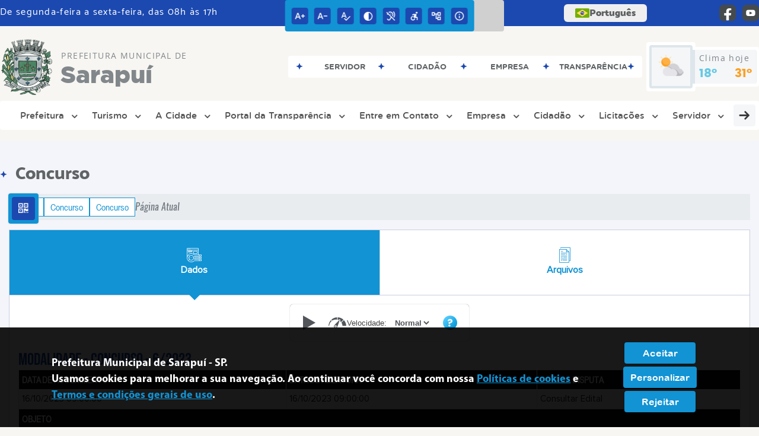

--- FILE ---
content_type: text/html; charset=UTF-8
request_url: https://www.sarapui.sp.gov.br/concurso/detalhe/42/ppsicologo-psicologo-educacional-e-serventep/
body_size: 18012
content:
<!DOCTYPE html>
<html lang="pt-BR">

<head>
    <meta charset="UTF-8">
    
        
            <meta name="theme-color" content="#1193d4">
    
    <title>Concurso - A Prefeitura Municipal de SARAPUÍ, Estado de São Paulo, torna público o EDITAL DE ABERTURA DE INS... - Prefeitura Municipal  de Sarapuí</title>
                            <meta name="description" content="Concurso da Prefeitura Municipal  de Sarapuí - A Prefeitura Municipal de SARAPUÍ, Estado de São Paulo, torna público o EDITAL DE ABERTURA DE INS..." />
                            <meta name="keywords" content="A Prefeitura Municipal de SARAPUÍ, Estado de São Paulo, torna público o EDITAL DE ABERTURA DE INS..., concurso, prefeitura, municipal, sarapuí, cidade" />
                <meta property="og:url" content="http://www.sarapui.sp.gov.br/concurso/detalhe/42/ppsicologo-psicologo-educacional-e-serventep/" />
                <meta property="og:image" content="https://www.sarapui.sp.gov.br/admin/globalarq/logo/7d55f11facf2e46dd5e56fa8a4724f53.png" />
                <meta property="og:title" content="Prefeitura Municipal de Sarapuí" />
                <meta property="og:description" content="Prefeitura Municipal de Sarapuí" />
                <meta property="og:site_name" content="Prefeitura Municipal de Sarapuí" />
                <meta property="og:type" content="website" />
                <meta name="viewport" content="width=device-width, initial-scale=1.0">
    <link rel="stylesheet" type="text/css" href="/site/js/plugins/grid-tab/gridtab.css">    <!-- Le styles -->
    <link href="/admin/icones/familia/style.css" media="screen" rel="stylesheet" type="text/css">
<link href="/site/css/bootstrap-4.3.1/css/bootstrap.min.css" media="screen" rel="stylesheet" type="text/css">
<link href="/site/css/normalize.css" media="screen" rel="stylesheet" type="text/css">
<link href="/site/css/css.css" media="screen" rel="stylesheet" type="text/css">
<link href="/site/css/cssCustom.css?v=1769904986" media="screen" rel="stylesheet" type="text/css">
<link href="/site2/css/css_v2.css" media="screen" rel="stylesheet" type="text/css">
<link href="/site/js/plugins/tradutor/tradutor.css" media="screen" rel="stylesheet" type="text/css">
<link href="/site2/css/font/icomoon_v2/style.css" media="screen" rel="stylesheet" type="text/css">
<link href="/site/css/mini-plugins.css" media="screen" rel="stylesheet" type="text/css">
<link href="/site/css/animate.min.css" media="screen" rel="stylesheet" type="text/css">
<link href="/site/css/ekko-lightbox.css" media="screen" rel="stylesheet" type="text/css">
<link href="/site/js/plugins/calendario/dncalendar-skin.css" media="screen" rel="stylesheet" type="text/css">
<link href="/site/css/font/fontawesome/font-awesome.min.css" media="screen" rel="stylesheet" type="text/css">
<link href="/site2/js/plugins/menu/sm-core-css.css" media="screen" rel="stylesheet" type="text/css">
<link href="/site2/js/plugins/menu/sm-clean.css" media="screen" rel="stylesheet" type="text/css">
<link href="/site/js/plugins/owlcarousel/owl.carousel.min.css" media="screen" rel="stylesheet" type="text/css">
<link href="/site/js/plugins/owlcarousel/owl.theme.default.min.css" media="screen" rel="stylesheet" type="text/css">
<link href="/site/css/font/ArialNarrow/styles.css" media="screen" rel="stylesheet" type="text/css">
<link href="/site/css/font/ArialRoundedMTBold/styles.css" media="screen" rel="stylesheet" type="text/css">
<link href="/site/css/font/BebasNeue-Regular/styles.css" media="screen" rel="stylesheet" type="text/css">
<link href="/site/css/font/MyriadPro-Regular/styles.css" media="screen" rel="stylesheet" type="text/css">
<link href="/site/css/font/MyriadPro-Light/styles.css" media="screen" rel="stylesheet" type="text/css">
<link href="/site/css/font/MyriadPro-Bold/styles.css" media="screen" rel="stylesheet" type="text/css">
<link href="/site/css/font/Oswald-ExtraLight/styles.css" media="screen" rel="stylesheet" type="text/css">
<link href="/site/css/font/Oswald-LightItalic/styles.css" media="screen" rel="stylesheet" type="text/css">
<link href="/site/css/font/Oswald-Heavy/styles.css" media="screen" rel="stylesheet" type="text/css">
<link href="/site/css/font/Oswald-Regular/styles.css" media="screen" rel="stylesheet" type="text/css">
<link href="/site/css/font/Oswald-RegularItalic/styles.css" media="screen" rel="stylesheet" type="text/css">
<link href="/site/css/font/ProximaNova-Regular/styles.css" media="screen" rel="stylesheet" type="text/css">
<link href="/site/css/speech.css" media="screen" rel="stylesheet" type="text/css">
<link href="/site/js/plugins/acessibilidade/jbility.css" media="screen" rel="stylesheet" type="text/css">
<link href="/admin/globalarq/logo/favicon.webp" rel="shortcut icon" type="image/vnd.microsoft.icon">    
          <script>
          var _paq = window._paq = window._paq || [];
          /* tracker methods like "setCustomDimension" should be called before "trackPageView" */
          _paq.push(['trackPageView']);
          _paq.push(['enableLinkTracking']);
          (function() {
              var u="https://analytics.kingpage.com.br/";
              _paq.push(['setTrackerUrl', u+'matomo.php']);
              _paq.push(['setSiteId', '105']);
              var d=document, g=d.createElement('script'), s=d.getElementsByTagName('script')[0];
              g.async=true; g.src=u+'matomo.js'; s.parentNode.insertBefore(g,s);
          })();
      </script>
    </head>

<style>
     :root {
        --tamanho-fonte-cidade: 40px;
                    --cor-primaria: #1193d4;
            --cor-secundaria: #1c49b0;
            --cor-icon: #1193d4;
            }

    .img-logo {
        width: 100px;
        height: 100px;
        background: url(/admin/globalarq/logo/7d55f11facf2e46dd5e56fa8a4724f53.png);
        background-size: 100% 100%;
    }

    .img-logo-rodape {
        width: 100px;
        height: 100px;
        background: url(/admin/globalarq/logo/6af822e84785ceb2e959a9a4aa569cb4.png);
        background-size: 100% 100%;
        margin-bottom: 10px;
    }

    .btn-menu-mobile {
        background: url('../../../../admin/globalarq/logo/7d55f11facf2e46dd5e56fa8a4724f53.png') no-repeat;
        background-size: 50px auto;
    }

    .caixa-dialogo {
        background: linear-gradient(rgba(255, 255, 255, .9), rgba(255, 255, 255, .9)), url('../../admin/globalarq/logo/7d55f11facf2e46dd5e56fa8a4724f53.png') space;
    }
</style>

<body>
    <!-- INICIO VLIBRAS -->
    <div vw class="enabled">
        <div vw-access-button class="active"></div>
        <div vw-plugin-wrapper>
            <div class="vw-plugin-top-wrapper"></div>
        </div>
    </div>
    <!-- FIM VLIBRAS -->
    <!--barra lateral de acessibilidade-->
    
            <div class="container-btn-lateral_v2 enquete-left_v2">
            <div id="generate" class="qr-code_v2 btn-lateral_v2 btn-qr-code_v2" title="QR Code">
                <i class="fa fa-qrcode qr-code_v2-icon"></i>
            </div> <div class="btn-lateral_v2 botao_push_acessibilidade_v2 fixa-lado-topo_v2">
                <i class="icon_v2 icon_v2-acessibilidade-atalho">
                <pre class="conteudo-hidden_v2">.</pre>
                </i>
            </div> </div>
            <!-- INICIO VLIBRAS -->
            <div vw class="enabled" id="vlibras_open">
                <div vw-access-button class="active"></div>
                <div vw-plugin-wrapper>
                    <div class="vw-plugin-top-wrapper"></div>
                </div>
            </div>
          
            <!-- FIM VLIBRAS -->
            <section class="layout_v2 on_v2 on-topo_v2">
                <div class="acessibilidade_v2 acessibilidade_topo_v2">
                    <div class="titulo-acessibilidade_v2 flex_v2">
                        <button type="button" id="acessibilidade_fechar_v2" class="fecha-acessibilidade_v2">
                        <i class="icon_v2 icon_v2-acessibilidade-fechar" aria-hidden="true">
                            <pre class="conteudo-hidden_v2">.</pre>
                        </i>
                        </button>
                        <div class="titulo_v2 font-titulo-mobile_v2 ponto-titulo_v2 block-mobile_v2 flex_v2">
                        <p>Acessibilidade</p>
                        </div>
                    </div>
                    <div id="increaseFont_v2" class="acessibilidade_div_v2 flex_v2 alinha-acess-left_v2" title="Aumentar Fonte">
                        <span class="texto-acessibilidade_v2" unselectable="on">Aumentar Fonte</span>
                        <div class="img-acessibilidade_v2 aumenta-texto_v2">
                        <i class="icon_v2 icon_v2-acessibilidade-aumentar-fonte">
                            <pre class="conteudo-hidden_v2">.</pre>
                        </i>
                        </div>
                    </div>
                    <div id="decreaseFont_v2" class="acessibilidade_div_v2 flex_v2">
                        <span class="texto-acessibilidade_v2" unselectable="on">Diminuir Fonte</span>
                        <div class="img-acessibilidade_v2 diminui-texto_v2" title="Diminuir Fonte">
                        <i class="icon_v2 icon_v2-acessibilidade-diminuir-fonte">
                            <pre class="conteudo-hidden_v2">.</pre>
                        </i>
                        </div>
                    </div>
                    <div id="resetaFont_v2" class="acessibilidade_div_v2 flex_v2">
                        <span class="texto-acessibilidade_v2" unselectable="on">Fonte Normal</span>
                        <div class="img-acessibilidade_v2 reseta-texto_v2" title="Fonte Normal">
                        <i class="icon_v2 icon_v2-acessibilidade-texto-normal">
                            <pre class="conteudo-hidden_v2">.</pre>
                        </i>
                        </div>
                    </div>
                    <div id="contrast_v2" class="acessibilidade_div_v2 flex_v2">
                        <span class="texto-acessibilidade_v2" unselectable="on">Alto Contraste</span>
                        <div class="img-acessibilidade_v2 contraste_v2" title="Alto Contraste">
                        <i class="icon_v2 icon_v2-acessibilidade-contraste">
                            <pre class="conteudo-hidden_v2">.</pre>
                        </i>
                        </div>
                    </div>
                    <div class="mostra-balao_v2 mostra-libra_v2" rel="" title="Vlibras">
                        <div class="acessibilidade_div_v2 flex_v2 libraV_v2">
                        <span class="texto-acessibilidade_v2" unselectable="on">Libras</span>
                        <div class="img-acessibilidade_v2 libras_v2">
                            <i class="icon_v2 icon_v2-acessibilidade-libras">
                            <pre class="conteudo-hidden_v2">.</pre>
                            </i>
                        </div>
                        </div>
                        <div class="caixa-balao_v2 libraV_v2">
                            <div class="balao_v2">
                                <img src="/site2/js/plugins/acessibilidade/acessibilidade/vlibras.gif"
                                data-src="/site2/js/plugins/acessibilidade/acessibilidade/vlibras.gif" alt="Vlibras" title="Ícone do Vlibras" />
                                <p>O conteúdo desse portal pode ser acessível em Libras usando o VLibras</p>
                            </div>
                        </div>
                    </div>
                    <div class="mostra-balao_v2 mostra-atalho_v2" rel="" title="Teclas de Atalho">
                        <div class="acessibilidade_div_v2 flex_v2">
                        <span class="texto-acessibilidade_v2" unselectable="on">Atalhos</span>
                        <div class="img-acessibilidade_v2 libras_v2">
                            <i class="icon_v2 icon_v2-acessibilidade-atalho">
                            <pre class="conteudo-hidden_v2">.</pre>
                            </i>
                        </div>
                        </div>
                        <div class="caixa-balao_v2 caixa-atalho_v2">
                        <div class="balao_v2">
                            <p><a id="altZ_v2" title="Abrir Caixa de Pesquisa">Alt + Z - Abrir Caixa de Pesquisa</a></p>
                            <p><a id="altC_v2" title="Foco no Menu">Alt + C - Foco no Menu</a></p>
                            <p><a id="altR_v2" title="Ir para o Rodapé do Site">Alt + R - Ir para o Rodapé do Site</a></p>
                            <p><a id="altB_v2" title="Ativar Alto Contraste">Alt + B - Ativar Alto Contraste</a></p>
                            <p><a id="altW_v2" title="Aumentar Letra">Alt + W - Aumentar Letra</a></p>
                            <p><a id="altS_v2" title="Diminuir Letra">Alt + S - Diminuir Letra</a></p>
                            <p><a id="altQ_v2" title="Letra Normal">Alt + Q - Letra Normal</a></p>
                            <p><a id="altN_v2" title="Ir para o Conteúdo do Site">Alt + N - Ir para o Conteúdo do Site</a></p>
                            <p class="mostra-libra_v2"><a id="altL_v2" title="Abrir Libras">Alt + L - Abrir Libras</a></p>
                        </div>
                        </div>
                    </div>
                    <a class="" rel="" href="/mapa-site/" title="Mapa do Site">
                        <div class="acessibilidade_div_v2 flex_v2">
                        <span class="texto-acessibilidade_v2" unselectable="on">Mapa do Site</span>
                        <div class="img-acessibilidade_v2">
                            <i class="icon_v2 icon_v2-acessibilidade-mapa-do-site">
                            <pre class="conteudo-hidden_v2">.</pre>
                            </i>
                        </div>
                        </div>
                    </a><a target="_blank" href="http://srv58.teste.website/~esicsarapui/" rel="nofollow" title="Acesso à informação">
                        <div class="acessibilidade_div_v2 flex_v2 alinha-acess-right_v2" >
                        <span class="texto-acessibilidade_v2" unselectable="on">Acesso à informação</span>
                        <div class="img-acessibilidade_v2 acesso-informacao_v2">
                            <i class="icon_v2 icon_v2-acessibilidade-acesso-a-informacao">
                            <pre class="conteudo-hidden_v2">.</pre>
                            </i>
                        </div>
                        </div>
                    </a>
                </div>
            </section>
            
        
    <div class="container-all">
        
                <link rel="stylesheet" href="/site2/css/hover-min.css">
                <link rel="stylesheet" href="/site2/js/plugins/acessibilidade/jbility.css">
                <link rel="stylesheet" href="/site2/js/plugins/calendario-evento/datepickk.css">
                <link rel="stylesheet" href="/site2/css/font/icomoon_v2/style.css">
                <link rel="stylesheet" href="/site2/js/plugins/owlcarousel/owl.theme.default.min.css">
                <link rel="stylesheet" href="/site2/js/plugins/owlcarousel/owl.carousel.min.css">
                <link rel="stylesheet" href="/site2/css/font/open-sans/stylesheet.css">
                <link rel="stylesheet" href="/site2/css/font/poppins/stylesheet.css">
                <link rel="stylesheet" href="/site2/css/font/kulim-park/stylesheet.css">
                <link rel="stylesheet" href="/site2/css/font/gotham-rounded/stylesheet.css">                
                <link rel="stylesheet" href="/site2/css/font/catamaran-cufonfonts-webfont/style.css">
                <link rel="stylesheet" href="/site2/css/normalize.css">
                <link rel="stylesheet" href="/site2/css/css-mobile_v2.css">   
                <link rel="stylesheet" href="/site2/css/cssCustom.css">  
            
            <header style="background: #F7F6F2">
                <section class="layout_v2 barra-topo_v2">
                <div class="container-xl col-md-12 col-lg-12 col-xl-12">
                    <div class="row">
                    <div class="topo-atendimento_v2 alinha-left_v2 col marquee-topo_v2">
                        <div class="marquee-topo_text"><p>De segunda-feira a sexta-feira, das 08h às 17h</p></div>
                    </div>
                    
                        <style>
                            @media only screen and (max-width:1240px){
                                .linguagem_button_v2 {
                                    width: 40px;
                                }
                                .linguagem_button_v2 span {
                                    display:none;
                                }
                            }
                            @media only screen and (max-width:991px){
                                .container_linguagem_v2 {
                                    display: inline-flex !important;
                                    margin-left: 0px !important;
                                }
                                .linguagem_button_v2 span {
                                    display: inline-flex;
                                }
                            }
                        </style>
                    
                        <style>
                            .container_linguagem_v2 {
                                margin-left: 35px;
                            }
                        </style>
                        <div class="topo-acessibilidade_v2 col">
                        <div class="btn-busca_v2 busca-desktop_v2">
                            <div class="desktop_v2 nav-busca_v2">
                                <div class="search-box_v2 search-desktop_v2">
                                    <form class="frmBuscaCompleta_v2" method="get" action="">
                                    <fieldset>
                                        <legend>Buscar conteúdo</legend>
                                        <label for="buscaCompleta_v2">Buscar: </label>
                                        <input class="col busca_v2 buscaCompletaTexto_v2 font-conteudo-mobile_v2" type="text" id="buscaCompleta_v2" name="buscaCompleta_v2" placeholder="Buscar" title="Buscar">
                                        <input class="enviar_busca_v2 btnBuscaCompleta" type="submit" id="btnBuscaCompleta_v2" name="btnBuscaCompleta_v2" value="&#xe912" title="Botão">
                                    </fieldset>
                                    </form>
                                </div>
                            </div>
                        </div>
                    </div>
                        
                    <div id="google_translate_element"></div>
                    <div class="topo-atendimento_v2 top-right_v2  col">
                        <div class="container_linguagem_v2">
                            <button class="linguagem_button_v2">
                                <img src="/site/imagens/linguagem/brasil.png" />
                                <span translate="no">Português</span>
                            </button>
                            <div class="linguagem_content_v2 animate__fadeIn">
                                <div class="linguagem_titulo_v2"><p>Idioma</p></div>
                                <div class="linguagem_card_v2" id="pt">
                                    <img src="/site/imagens/linguagem/brasil.png" />
                                    <p translate="no" style="display: none">Português</p>
                                    <span class="linguagem_selecionada_v2">Português</span>
                                </div>
                                <div class="linguagem_card_v2" id="en">
                                    <img src="/site/imagens/linguagem/estados-unidos.png" />
                                    <p>English</p>
                                </div>
                                <div class="linguagem_card_v2" id="es">
                                    <img src="/site/imagens/linguagem/espanha.png" />
                                    <p>Español</p>
                                </div>
                                <div class="linguagem_card_v2" id="fr">
                                    <img src="/site/imagens/linguagem/franca.png" />
                                    <p>Français</p>
                                </div>
                                <div class="linguagem_card_v2" id="de">
                                    <img src="/site/imagens/linguagem/alemanha.png" />
                                    <p>Deutsch</p>
                                </div>
                                <div class="linguagem_card_v2" id="it">
                                    <img src="/site/imagens/linguagem/italia.png" />
                                    <p>Italiano</p>
                                </div>
                            </div>
                        </div>
                        <div class="text-end_v2 alinha-right_v2" style="display: flex;height: 28px;flex: 1 1 0%;">
                                <a href="https://www.facebook.com/prefeituradesarapui" rel="nofollow" target="_blank" title="Acessar Facebook" class="icon-rede-social_v2">
                                    <i class="icon_v2-social-facebook">
                                    <pre class="conteudo-hidden_v2">.</pre>
                                    </i>
                                </a>
                                <a href="https://www.youtube.com/channel/UCU2iaDFoFU_ejezkTVHZ5yw/featured" rel="nofollow" target="_blank" title="Acessar YouTube" class="icon-rede-social_v2">
                                    <i class="icon_v2-social-youtube">
                                    <pre class="conteudo-hidden_v2">.</pre>
                                    </i>
                                </a>
                                <a href="#" rel="nofollow" target="_blank" title="Acessar Messenger" class="icon-rede-social_v2 display-none_v2">
                                    <i class="icon_v2-social-linkedin">
                                    <pre class="conteudo-hidden_v2">.</pre>
                                    </i>
                                </a>
                                <a href="#" rel="nofollow" target="_blank" title="Acessar Messenger" class="icon-rede-social_v2 display-none_v2">
                                    <i class="icon_v2-social-pinterest">
                                    <pre class="conteudo-hidden_v2">.</pre>
                                    </i>
                                </a>
                                <a href="#" rel="nofollow" target="_blank" title="Acessar Messenger" class="icon-rede-social_v2 display-none_v2">
                                    <i class="icon_v2-social-snapchat">
                                    <pre class="conteudo-hidden_v2">.</pre>
                                    </i>
                                </a>
                                <a href="#" rel="nofollow" target="_blank" title="Acessar Messenger" class="icon-rede-social_v2 display-none_v2">
                                    <i class="icon_v2-social-tiktok">
                                    <pre class="conteudo-hidden_v2">.</pre>
                                    </i>
                                </a>
                                
                        </div>
                    </div>
                    </div>
                </div>
                </section>

                <nav>
                <section class="layout_v2 container-menu_v2 container-xl">
                    <div class="clima_v2 flex_v2"><div class="info-topo_v2 flex_v2">
                        <div class="orgao_v2 flex_v2 alinha-left_v2">
                        <a href="https://www.sarapui.sp.gov.br/">
                            <img src="/admin/globalarq/logo/7d55f11facf2e46dd5e56fa8a4724f53.png" alt="Prefeitura Municipal  de Sarapuí" class="alinha-left_v2">
                        </a>
                        <div>
                            <a href="https://www.sarapui.sp.gov.br/">
                            <h1>
                                Prefeitura Municipal  de
                            </h1>
                            <strong>Sarapuí</strong>
                            </a>
                        </div>
                        </div>
                        </div>
                            
            <div class="layout_v2 container-link-topo_v2 col">
                <div class="row link-rapido_v2">
                <div class="separa-link-rapido_v2"><pre class="conteudo-hidden_v2">.</pre></div>
                        <div class="col container-link-rapido_v2 text-center tira-span-circulo" data-has-sub="true">
                            <a href="#" rel="" target="_self" title="Servidor" class="link-primario-toggle">
                                <div class="link-primario_v2 muda-cor_v2">
                                    <p class="ellipse-line-2_v2">Servidor <span class="arrow-down">▼</span></p>
                                    <div class="separa-link-rapido_v2"><pre class="conteudo-hidden_v2">.</pre></div>
                                </div>
                            </a><div class="divide-sub-menu_v2"><pre class="conteudo-hidden_v2">.</pre></div><ul class="link-esconde_v2  scrollbar2_v2">
                                            <a href="https://sarapuiweb.jlsoft.com.br/protocolo/login.aspx" rel="nofollow" target="_blank">
                                                <li>Protocolo - Servidor</li>
                                            </a>
                                        
                                            <a href="https://www.sarapui.sp.gov.br/webmail" rel="" target="_self">
                                                <li>Webmail</li>
                                            </a>
                                        
                                            <a href="https://portalrh.jlsoft.com.br/pmsarapui" rel="nofollow" target="_blank">
                                                <li>Portal do Servidor</li>
                                            </a>
                                        </ul>
                                                    </div>
                    
                        <div class="col container-link-rapido_v2 text-center tira-span-circulo" data-has-sub="true">
                            <a href="#" rel="" target="_self" title="Cidadão" class="link-primario-toggle">
                                <div class="link-primario_v2 muda-cor_v2">
                                    <p class="ellipse-line-2_v2">Cidadão <span class="arrow-down">▼</span></p>
                                    <div class="separa-link-rapido_v2"><pre class="conteudo-hidden_v2">.</pre></div>
                                </div>
                            </a><div class="divide-sub-menu_v2"><pre class="conteudo-hidden_v2">.</pre></div><ul class="link-esconde_v2  scrollbar2_v2">
                                            <a href="https://sarapuiweb.jlsoft.com.br/PortalProtocolo/protocolo.wplinkprotocolo.aspx?https://portalcidadao.jlsoft.com.br/,pmsarapui,WizardSolic" rel="nofollow" target="_blank">
                                                <li>Protocolo - Cidadão</li>
                                            </a>
                                        
                                            <a href="https://www.sarapui.sp.gov.br/carta-servico/categoria" rel="" target="_self">
                                                <li>Carta de Serviço</li>
                                            </a>
                                        
                                            <a href="https://www.sarapui.sp.gov.br/concurso" rel="" target="_self">
                                                <li>Concurso</li>
                                            </a>
                                        
                                            <a href="https://www.sarapui.sp.gov.br/conta-publica" rel="" target="_self">
                                                <li>Contas Públicas</li>
                                            </a>
                                        
                                            <a href="https://sarapui.jlsoft.com.br" rel="nofollow" target="_blank">
                                                <li>ISS</li>
                                            </a>
                                        
                                            <a href="https://www.sarapui.sp.gov.br/ouvidoria" rel="" target="_self">
                                                <li>Ouvidoria</li>
                                            </a>
                                        
                                            <a href="https://portalcidadao.jlsoft.com.br/pmsarapui" rel="nofollow" target="_blank">
                                                <li>Portal do Cidadão</li>
                                            </a>
                                        
                                            <a href="https://www.sarapui.sp.gov.br/public/admin/globalarq/uploads/files/QUADRO-GERAL-DE-SERVI--OS.pdf" rel="" target="_self">
                                                <li>Quadro geral de serviços</li>
                                            </a>
                                        
                                            <a href="https://www.sarapui.sp.gov.br/sic-servico-de-informacao-ao-cidadao" rel="" target="_self">
                                                <li>Sic</li>
                                            </a>
                                        
                                            <a href="https://emprega.sarapui.sp.gov.br/pat" rel="nofollow" target="_blank">
                                                <li>PAT</li>
                                            </a>
                                        </ul>
                                                    </div>
                    
                        <div class="col container-link-rapido_v2 text-center tira-span-circulo" data-has-sub="true">
                            <a href="#" rel="" target="_self" title="Empresa" class="link-primario-toggle">
                                <div class="link-primario_v2 muda-cor_v2">
                                    <p class="ellipse-line-2_v2">Empresa <span class="arrow-down">▼</span></p>
                                    <div class="separa-link-rapido_v2"><pre class="conteudo-hidden_v2">.</pre></div>
                                </div>
                            </a><div class="divide-sub-menu_v2"><pre class="conteudo-hidden_v2">.</pre></div><ul class="link-esconde_v2  scrollbar2_v2">
                                            <a href="https://www.sarapui.sp.gov.br/pagina/13/lta-laudo-tecnico-de-avaliacao" rel="" target="_self">
                                                <li>LTA - Laudo Técnico de Avaliação</li>
                                            </a>
                                        
                                            <a href="https://portalcidadao.jlsoft.com.br/pmsarapui" rel="nofollow" target="_blank">
                                                <li>Portal do Cidadão / Taxas</li>
                                            </a>
                                        
                                            <a href="https://www.sarapui.sp.gov.br/licitacao" rel="" target="_self">
                                                <li>Licitação</li>
                                            </a>
                                        
                                            <a href="https://www.sarapui.sp.gov.br/ata-abertura" rel="" target="_self">
                                                <li>Atas de Abertura</li>
                                            </a>
                                        
                                            <a href="https://www.sarapui.sp.gov.br/ata-registro-preco" rel="" target="_self">
                                                <li>Atas de Registro de Preço</li>
                                            </a>
                                        
                                            <a href="https://www.sarapui.sp.gov.br/contrato" rel="" target="_self">
                                                <li>Contratos</li>
                                            </a>
                                        
                                            <a href="https://sarapui.jlsoft.com.br" rel="nofollow" target="_blank">
                                                <li>NFS-E Serviço</li>
                                            </a>
                                        
                                            <a href="https://www.sarapui.sp.gov.br/legislacao" rel="" target="_self">
                                                <li>Legislação</li>
                                            </a>
                                        
                                            <a href="https://www.sarapui.sp.gov.br/ouvidoria" rel="" target="_self">
                                                <li>Ouvidoria</li>
                                            </a>
                                        </ul>
                                                    </div>
                    
                        <div class="col container-link-rapido_v2 text-center effect-hover_v2" data-has-sub="false">
                            <a href="https://transparencia.sarapui.sp.gov.br/" rel="nofollow" target="_blank" title="Transparência" class="link-primario-toggle">
                                <div class="link-primario_v2 muda-cor_v2">
                                    <p class="ellipse-line-2_v2">Transparência</p>
                                    <div class="separa-link-rapido_v2"><pre class="conteudo-hidden_v2">.</pre></div>
                                </div>
                            </a>
                                                    </div>
                    
                </div>
            </div>
        
                            <div class="infoma-clima_v2 flex_v2 alinha-right_v2">
                    <div class="background-clima_v2">
                        <div class="layout_v2 icon-clima_v2 alinha-left_v2">
                            <div class="tempo_v2" style="background:url(/site/imagens/prev-tempo/clima.png) -345px -47px no-repeat;background-size: 440px;">
                            </div>
                        </div>
                    </div>
                    <div class="background-clima-2_v2">
                        <div class="layout_v2 texto-clima_v2 alinha-left_v2 text-end_v2">
                            <p>Clima hoje</p>
                            <span class="min_v2 alinha-left_v2">18°</span>
                            <span class="max_v2 alinha-right_v2">31°</span>
                        </div>
                    </div>
                </div>
        
                    </div><div class="container-xl col text-xl-center">
                        <div class="link_v2">
                        <div class="menu col-12 alinha-centro_v2" style="padding: 0 !important">
                            <nav id="main-nav_v2" class="greedy_v2"><div class="btn-menu-mobile_v2">
                                <a href="https://www.sarapui.sp.gov.br/" rel="" title="Prefeitura Municipal  de Sarapuí">
                                    <img src="/admin/globalarq/logo/7d55f11facf2e46dd5e56fa8a4724f53.png" alt="Prefeitura Municipal  de Sarapuí" class="alinha-left_v2">
                                </a>
                                <a href="https://www.sarapui.sp.gov.br/" rel="" title="Prefeitura Municipal  de Sarapuí" class="alinha-centro_v2 orgao-mobile_v2">
                                    <p class="font-subtitulo-mobile_v2">Prefeitura Municipal </p><span class="font-titulo-mobile_v2">Sarapuí</span>
                                </a><div id="toggle">
                                <div class="one_v2"><pre class="conteudo-hidden_v2">.</pre></div>
                                <div class="two_v2"><pre class="conteudo-hidden_v2">.</pre></div>
                                <div class="three_v2"><pre class="conteudo-hidden_v2">.</pre></div>
                                </div>
                            </div>
                            <ul id="main-menu" class="sm sm-clean left links">
                                <li class="grupo-menu box-shadow"><a href=# target=_self rel="">Prefeitura</a><ul><li class="box-shadow sub-link"><a href=https://www.sarapui.sp.gov.br/pagina/9/lgpd target=_self rel="">LGPD</a></li><li class="box-shadow sub-link"><a href=https://www.sarapui.sp.gov.br/pagina/27/pdti target=_self rel="">PDTI</a></li><li class="box-shadow sub-link"><a href=https://www.sarapui.sp.gov.br/prefeitura target=_self rel="">Galeria de Prefeitos</a></li><li class="box-shadow sub-link"><a href=https://www.sarapui.sp.gov.br/prefeitura/departamento target=_self rel="">Secretarias</a></li><li class="box-shadow sub-link"><a href=https://www.sarapui.sp.gov.br/prefeitura/organograma target=_self rel="">Organograma</a></li><li class="box-shadow sub-link"><a href=https://www.sarapui.sp.gov.br/estrutura target=_self rel="">Estrutura Física</a></li><li class="box-shadow sub-link"><a href=https://www.sarapui.sp.gov.br/galeria-videos target=_self rel="">Canal da Prefeitura</a></li><li class="box-shadow sub-link"><a href=https://www.sarapui.sp.gov.br/comissao target=_self rel="">Comissões e Conselhos</a></li><li class="box-shadow sub-link"><a href=https://www.sarapui.sp.gov.br/audiencia-publica target=_self rel="">Audiências Públicas</a></li><li class="box-shadow sub-link"><a href=https://www.sarapui.sp.gov.br/evento target=_self rel="">Calendário de eventos</a></li><li class="box-shadow sub-link"><a href=https://www.sarapui.sp.gov.br/glossario target=_self rel="">Glossário</a></li><li class="box-shadow sub-link"><a href=https://www.sarapui.sp.gov.br/prefeitura/telefones target=_self rel="">Telefones Úteis</a></li><li class="box-shadow sub-link"><a href=https://www.sarapui.sp.gov.br/prefeitura/links-uteis target=_self rel="">Links Úteis</a></li><li class="box-shadow sub-link"><a href=https://www.sarapui.sp.gov.br/expediente target=_self rel="">Expediente</a></li><li class="box-shadow sub-link"><a href=https://emprega.sarapui.sp.gov.br/pat target=_blank rel="nofollow">PAT</a></li><li class="box-shadow sub-link"><a href=https://www.sarapui.sp.gov.br/covid target=_self rel="">Covid-19</a></li></ul></li><li class="grupo-menu box-shadow"><a href=# target=_self rel="">Turismo</a><ul><li class="box-shadow sub-link"><a href=https://www.sarapui.sp.gov.br/pagina/24/centro-de-informacoes-turisticas target=_self rel="">Centro de informações turísticas</a></li><li class="box-shadow sub-link"><a href=https://www.sarapui.sp.gov.br/pagina/25/hospedagens target=_self rel="">Hospedagens</a></li><li class="box-shadow sub-link"><a href=https://www.sarapui.sp.gov.br/pagina/26/eventos target=_self rel="">Eventos</a></li><li class="box-shadow sub-link"><a href=https://www.sarapui.sp.gov.br/noticia/1038/materiais-turisticos/ target=_self rel="">Material Turístíco</a></li><li class="box-shadow sub-link"><a href=https://www.sarapui.sp.gov.br/noticia/categoria/28/turismo/ target=_self rel="">Notícias do Turismo</a></li><li class="box-shadow sub-link"><a href=https://www.sarapui.sp.gov.br/noticia/1092/rota-do-queijo-sarapui/ target=_self rel="">Rota Do Queijo - Sarapuí</a></li><li class="box-shadow sub-link"><a href=https://www.sarapui.sp.gov.br/noticia/1091/revista-rotas-do-queijo-de-sao-paulo/ target=_self rel="">Rotas do Queijo de São Paulo</a></li><li class="box-shadow sub-link"><a href=https://www.sarapui.sp.gov.br/noticia/1093/derivados-de-bufala-na-alimentacao-escolar/ target=_self rel="">Derivados de búfala na alimentação escolar</a></li></ul></li><li class="grupo-menu box-shadow"><a href=# target=_self rel="">A Cidade</a><ul><li class="box-shadow sub-link"><a href=https://www.sarapui.sp.gov.br/ target=_self rel="">Página Principal</a></li><li class="box-shadow sub-link"><a href=https://www.sarapui.sp.gov.br/cidade target=_self rel="">História do Município</a></li><li class="box-shadow sub-link"><a href=https://www.sarapui.sp.gov.br/pagina/2/invista-em-sarapui target=_self rel="">Invista em Sarapuí</a></li><li class="box-shadow sub-link"><a href=https://www.sarapui.sp.gov.br/album-de-fotos/foto/11/galeria-de-fotos/ target=_self rel="">Galeria de fotos</a></li><li class="box-shadow sub-link"><a href=https://www.sarapui.sp.gov.br/pagina/4/mapas target=_self rel="">Mapas</a></li><li class="box-shadow sub-link"><a href=https://www.sarapui.sp.gov.br/cidade/hino target=_self rel="">Hino</a></li><li class="box-shadow sub-link"><a href=https://www.sarapui.sp.gov.br/guia-da-cidade target=_self rel="">Guia da Cidade</a></li><li class="box-shadow sub-link"><a href=https://www.sarapui.sp.gov.br/album-de-fotos target=_self rel="">Álbuns</a></li><li class="box-shadow sub-link"><a href=https://www.sarapui.sp.gov.br/web-radio target=_self rel="">Web Rádio</a></li><li class="box-shadow sub-link"><a href=https://www.sarapui.sp.gov.br/cidade/simbolo target=_self rel="">Símbolos Municipais</a></li></ul></li><li class="grupo-menu box-shadow"><a href=https://www.sarapui.sp.gov.br/portal-da-transparencia target=_self rel="">Portal da Transparência</a><ul><li class="box-shadow sub-link"><a href=https://www.sarapui.sp.gov.br/ata-abertura target=_self rel="">Atas de Abertura</a></li><li class="box-shadow sub-link"><a href=https://www.sarapui.sp.gov.br/ata-registro-preco target=_self rel="">Atas de Registro de Preço</a></li><li class="box-shadow sub-link"><a href=https://www.sarapui.sp.gov.br/conta-publica target=_self rel="">Contas Públicas</a></li><li class="box-shadow sub-link"><a href=https://www.sarapui.sp.gov.br/contrato target=_self rel="">Contratos</a></li><li class="box-shadow sub-link"><a href=https://www.sarapui.sp.gov.br/diario-oficial-eletronico target=_blank rel="nofollow">Diário Oficial Eletrônico</a></li><li class="box-shadow sub-link"><a href=https://www.sarapui.sp.gov.br/itr target=_self rel="">Itr</a></li><li class="box-shadow sub-link"><a href=https://www.sarapui.sp.gov.br/legislacao target=_self rel="">Legislação</a></li><li class="box-shadow sub-link"><a href=https://www.sarapui.sp.gov.br/licitacao target=_self rel="">Licitação</a></li><li class="box-shadow sub-link"><a href=https://transparencia.sarapui.sp.gov.br/ target=_self rel="">Portal da Transparência</a></li><li class="box-shadow sub-link"><a href=https://www.sarapui.sp.gov.br/plano-municipal target=_self rel="">Planos Municipais</a></li><li class="box-shadow sub-link"><a href=https://www.sarapui.sp.gov.br/consulta-protocolo target=_self rel="">Protocolo</a></li><li class="box-shadow sub-link"><a href=https://www.sarapui.sp.gov.br/terceiro-setor target=_self rel="">Terceiro Setor</a></li><li class="box-shadow sub-link"><a href=https://www.sarapui.sp.gov.br/pagina/17/transferencias-especiais target=_self rel="">Transferências Especiais</a></li><li class="box-shadow sub-link"><a href=https://www.sarapui.sp.gov.br/unidade-fiscal target=_self rel="">Unidade Fiscal</a></li></ul></li><li class="grupo-menu box-shadow"><a href=# target=_self rel="">Entre em Contato</a><ul><li class="box-shadow sub-link"><a href=https://www.sarapui.sp.gov.br/sic-servico-de-informacao-ao-cidadao target=_self rel="">Sic</a></li><li class="box-shadow sub-link"><a href=https://www.sarapui.sp.gov.br/ouvidoria target=_self rel="">Ouvidoria</a></li><li class="box-shadow sub-link"><a href=https://www.sarapui.sp.gov.br/carta-servico/categoria target=_self rel="">Carta de Serviço</a></li><li class="box-shadow sub-link"><a href=https://www.sarapui.sp.gov.br/fale-conosco target=_self rel="">Fale Conosco</a></li><li class="box-shadow sub-link"><a href=https://www.sarapui.sp.gov.br/poda-arvore target=_self rel="">Poda de Árvores</a></li><li class="box-shadow sub-link"><a href=https://www.sarapui.sp.gov.br/troca-de-lampada target=_self rel="">Troca de Lâmpadas</a></li><li class="box-shadow sub-link"><a href=https://www.sarapui.sp.gov.br/denuncia-de-descarte target=_self rel="">Denúncia de Descarte Irregular</a></li></ul></li><li class="grupo-menu box-shadow"><a href=https://www.sarapui.sp.gov.br/empresa target=_self rel="">Empresa</a><ul><li class="box-shadow sub-link"><a href=https://www.sarapui.sp.gov.br/diario-oficial-eletronico target=_blank rel="nofollow">Diário Oficial Eletrônico</a></li><li class="box-shadow sub-link"><a href=https://www.sarapui.sp.gov.br/ata-abertura target=_self rel="">Atas de Abertura</a></li><li class="box-shadow sub-link"><a href=https://www.sarapui.sp.gov.br/noticia/categoria target=_self rel="">Notícias</a></li><li class="box-shadow sub-link"><a href=https://www.sarapui.sp.gov.br/prefeitura/perguntas-frequentes target=_self rel="">Perguntas Frequentes</a></li><li class="box-shadow sub-link"><a href=https://www.sarapui.sp.gov.br/pagina/13/lta-laudo-tecnico-de-avaliacao target=_self rel="">LTA - Laudo Técnico de Avaliação</a></li></ul></li><li class="grupo-menu box-shadow"><a href=https://www.sarapui.sp.gov.br/cidadao target=_self rel="">Cidadão</a><ul><li class="box-shadow sub-link"><a href=https://www.sarapui.sp.gov.br/pagina/15/denuncia-queimadas target=_self rel="">Denúncia - Queimadas</a></li><li class="box-shadow sub-link"><a href=https://portalcidadao.jlsoft.com.br/pmsarapui target=_self rel="">Portal do Cidadão</a></li><li class="box-shadow sub-link"><a href=https://sarapuiweb.jlsoft.com.br/PortalProtocolo/protocolo.wplinkprotocolo.aspx?https://portalcidadao.jlsoft.com.br/,pmsarapui,WizardSolic target=_self rel="">Protocolo - Cidadão</a></li><li class="box-shadow sub-link"><a href=https://sarapui.jlsoft.com.br target=_blank rel="nofollow">ISS Online</a></li><li class="box-shadow sub-link"><a href=https://www.sarapui.sp.gov.br/diario-oficial-eletronico target=_blank rel="nofollow">Diário Oficial Eletrônico</a></li><li class="box-shadow sub-link"><a href=https://emprega.sarapui.sp.gov.br/pat target=_blank rel="nofollow">PAT</a></li><li class="box-shadow sub-link"><a href=https://www.sarapui.sp.gov.br/pagina/5/horarios-onibus target=_self rel="">Horários Ônibus</a></li><li class="box-shadow sub-link"><a href=https://www.sarapui.sp.gov.br/comissao target=_self rel="">Comissões e Conselhos</a></li><li class="box-shadow sub-link"><a href=https://www.sarapui.sp.gov.br/pagina/6/atualizacao-de-dados-cadastrais-iptu target=_self rel="">Atualização de dados cadastrais – IPTU</a></li><li class="box-shadow sub-link"><a href=https://www.sarapui.sp.gov.br/agendamento target=_self rel="">Agendamento Online</a></li><li class="box-shadow sub-link"><a href=https://www.sarapui.sp.gov.br/pagina/7/reservista target=_self rel="">RESERVISTA</a></li><li class="box-shadow sub-link"><a href=https://www.sarapui.sp.gov.br/concurso target=_self rel="">Concurso</a></li><li class="box-shadow sub-link"><a href=https://www.sarapui.sp.gov.br/junta-militar target=_self rel="">Junta Militar</a></li><li class="box-shadow sub-link"><a href=https://www.sarapui.sp.gov.br/auxilio-brasil target=_self rel="">Auxílio Brasil</a></li><li class="box-shadow sub-link"><a href=https://www.sarapui.sp.gov.br/meio-ambiente target=_self rel="">Meio Ambiente</a></li><li class="box-shadow sub-link"><a href=https://www.sarapui.sp.gov.br/noticia/categoria target=_self rel="">Notícias</a></li><li class="box-shadow sub-link"><a href=https://www.sarapui.sp.gov.br/portal-educacao target=_self rel="">Portal da Educação</a></li><li class="box-shadow sub-link"><a href=https://www.sarapui.sp.gov.br/prefeitura/perguntas-frequentes target=_self rel="">Perguntas Frequentes</a></li><li class="box-shadow sub-link"><a href=https://www.sarapui.sp.gov.br/sus target=_self rel="">Sus</a></li></ul></li><li class="grupo-menu box-shadow"><a href=# target=_self rel="">Licitações</a><ul><li class="box-shadow sub-link"><a href=https://www.sarapui.sp.gov.br/licitacao target=_self rel="">Licitação</a></li><li class="box-shadow sub-link"><a href=https://www.sarapui.sp.gov.br/ata-registro-preco target=_self rel="">Atas de Registro de Preço</a></li><li class="box-shadow sub-link"><a href=https://www.sarapui.sp.gov.br/contrato target=_self rel="">Contratos</a></li></ul></li><li class="grupo-menu box-shadow"><a href=# target=_self rel="">Servidor</a><ul><li class="box-shadow sub-link"><a href=https://portalrh.jlsoft.com.br/pmsarapui target=_blank rel="nofollow">Portal do Servidor</a></li><li class="box-shadow sub-link"><a href=https://www.sarapui.sp.gov.br/webmail target=_blank rel="nofollow">Webmail</a></li><li class="box-shadow sub-link"><a href=https://sarapuiweb.jlsoft.com.br/protocolo/login.aspx target=_self rel="">Protocolo - Servidor</a></li></ul></li><li class="box-shadow"><a href=https://www.sarapui.sp.gov.br/pagina/18/planos-meio-ambiente target=_blank rel="nofollow">Planos Meio Ambiente</a></li>
                            </ul>
                            <button>
                                <div id="toggle-btn_v2">
                                    <i class="icon_v2 icon_v2-seta-leia-mais"><pre class="conteudo-hidden_v2">.</pre></i>
                                </div>
                            </button>
                            <ul class="hidden-links hidden row"></ul>
                            </nav>
                        </div>
                        </div>
                    </div>
                    <div class="linguagem_busca_mobile">
                        <div class="container_linguagem_v2" style="display: none;">
                            <button class="linguagem_button_v2">
                                <img src="/site/imagens/linguagem/brasil.png" />
                            </button>
                            <div class="linguagem_content_v2 animate__fadeIn">
                                <div class="linguagem_titulo_v2"><p>Idioma</p></div>
                                <div class="linguagem_card_v2" id="pt">
                                    <img src="/site/imagens/linguagem/brasil.png" />
                                    <span class="linguagem_selecionada_v2">Português</span>
                                </div>
                                <div class="linguagem_card_v2" id="en">
                                    <img src="/site/imagens/linguagem/estados-unidos.png" />
                                    <span class="linguagem_selecionada_v2">English</span>
                                </div>
                                <div class="linguagem_card_v2" id="es">
                                    <img src="/site/imagens/linguagem/espanha.png" />
                                    <span class="linguagem_selecionada_v2">Español</span>
                                </div>
                                <div class="linguagem_card_v2" id="fr">
                                    <img src="/site/imagens/linguagem/franca.png" />
                                    <span class="linguagem_selecionada_v2">Français</span>
                                </div>
                                <div class="linguagem_card_v2" id="de">
                                    <img src="/site/imagens/linguagem/alemanha.png" />
                                    <span class="linguagem_selecionada_v2">Deutsch</span>
                                </div>
                                <div class="linguagem_card_v2" id="it">
                                    <img src="/site/imagens/linguagem/italia.png" />
                                    <span class="linguagem_selecionada_v2">Italiano</span>
                                </div>
                            </div>
                        </div>
                        <div class="search-box_v2 busca-mobile_v2 hvr-sweep-to-left">
                            <form class="frmBuscaCompleta_v2" method="get" action="#">
                            <fieldset>
                                <legend>Buscar conteúdo</legend>
                                <label for="buscaCompletaMobile_v2">Buscar: </label>
                                <input class="col busca_v2 buscaCompletaTexto_v2 font-conteudo-mobile_v2" type="text" id="buscaCompletaMobile_v2" name="buscaCompletaMobile_v2" placeholder="Buscar" title="Buscar">
                                <input class="enviar_busca_v2 btnBuscaCompleta_v2" type="submit" id="btnBuscaCompleta_v2Mobile" name="btnBuscaCompleta_v2" value="&#xe912" title="Botão">
                            </fieldset>
                            </form>
                        </div>
                    </div>
                    <div class="link-rapido-mobile">
            <div class="layout_v2 container-link-topo_v2 col">
                <div class="row link-rapido_v2">
                <div class="separa-link-rapido_v2"><pre class="conteudo-hidden_v2">.</pre></div>
                        <div class="col container-link-rapido_v2 text-center tira-span-circulo" data-has-sub="true">
                            <a href="#" rel="" target="_self" title="Servidor" class="link-primario-toggle">
                                <div class="link-primario_v2 muda-cor_v2">
                                    <p class="ellipse-line-2_v2">Servidor <span class="arrow-down">▼</span></p>
                                    <div class="separa-link-rapido_v2"><pre class="conteudo-hidden_v2">.</pre></div>
                                </div>
                            </a><div class="divide-sub-menu_v2"><pre class="conteudo-hidden_v2">.</pre></div><ul class="link-esconde_v2  scrollbar2_v2">
                                            <a href="https://sarapuiweb.jlsoft.com.br/protocolo/login.aspx" rel="nofollow" target="_blank">
                                                <li>Protocolo - Servidor</li>
                                            </a>
                                        
                                            <a href="https://www.sarapui.sp.gov.br/webmail" rel="" target="_self">
                                                <li>Webmail</li>
                                            </a>
                                        
                                            <a href="https://portalrh.jlsoft.com.br/pmsarapui" rel="nofollow" target="_blank">
                                                <li>Portal do Servidor</li>
                                            </a>
                                        </ul>
                                                    </div>
                    
                        <div class="col container-link-rapido_v2 text-center tira-span-circulo" data-has-sub="true">
                            <a href="#" rel="" target="_self" title="Cidadão" class="link-primario-toggle">
                                <div class="link-primario_v2 muda-cor_v2">
                                    <p class="ellipse-line-2_v2">Cidadão <span class="arrow-down">▼</span></p>
                                    <div class="separa-link-rapido_v2"><pre class="conteudo-hidden_v2">.</pre></div>
                                </div>
                            </a><div class="divide-sub-menu_v2"><pre class="conteudo-hidden_v2">.</pre></div><ul class="link-esconde_v2  scrollbar2_v2">
                                            <a href="https://sarapuiweb.jlsoft.com.br/PortalProtocolo/protocolo.wplinkprotocolo.aspx?https://portalcidadao.jlsoft.com.br/,pmsarapui,WizardSolic" rel="nofollow" target="_blank">
                                                <li>Protocolo - Cidadão</li>
                                            </a>
                                        
                                            <a href="https://www.sarapui.sp.gov.br/carta-servico/categoria" rel="" target="_self">
                                                <li>Carta de Serviço</li>
                                            </a>
                                        
                                            <a href="https://www.sarapui.sp.gov.br/concurso" rel="" target="_self">
                                                <li>Concurso</li>
                                            </a>
                                        
                                            <a href="https://www.sarapui.sp.gov.br/conta-publica" rel="" target="_self">
                                                <li>Contas Públicas</li>
                                            </a>
                                        
                                            <a href="https://sarapui.jlsoft.com.br" rel="nofollow" target="_blank">
                                                <li>ISS</li>
                                            </a>
                                        
                                            <a href="https://www.sarapui.sp.gov.br/ouvidoria" rel="" target="_self">
                                                <li>Ouvidoria</li>
                                            </a>
                                        
                                            <a href="https://portalcidadao.jlsoft.com.br/pmsarapui" rel="nofollow" target="_blank">
                                                <li>Portal do Cidadão</li>
                                            </a>
                                        
                                            <a href="https://www.sarapui.sp.gov.br/public/admin/globalarq/uploads/files/QUADRO-GERAL-DE-SERVI--OS.pdf" rel="" target="_self">
                                                <li>Quadro geral de serviços</li>
                                            </a>
                                        
                                            <a href="https://www.sarapui.sp.gov.br/sic-servico-de-informacao-ao-cidadao" rel="" target="_self">
                                                <li>Sic</li>
                                            </a>
                                        
                                            <a href="https://emprega.sarapui.sp.gov.br/pat" rel="nofollow" target="_blank">
                                                <li>PAT</li>
                                            </a>
                                        </ul>
                                                    </div>
                    
                        <div class="col container-link-rapido_v2 text-center tira-span-circulo" data-has-sub="true">
                            <a href="#" rel="" target="_self" title="Empresa" class="link-primario-toggle">
                                <div class="link-primario_v2 muda-cor_v2">
                                    <p class="ellipse-line-2_v2">Empresa <span class="arrow-down">▼</span></p>
                                    <div class="separa-link-rapido_v2"><pre class="conteudo-hidden_v2">.</pre></div>
                                </div>
                            </a><div class="divide-sub-menu_v2"><pre class="conteudo-hidden_v2">.</pre></div><ul class="link-esconde_v2  scrollbar2_v2">
                                            <a href="https://www.sarapui.sp.gov.br/pagina/13/lta-laudo-tecnico-de-avaliacao" rel="" target="_self">
                                                <li>LTA - Laudo Técnico de Avaliação</li>
                                            </a>
                                        
                                            <a href="https://portalcidadao.jlsoft.com.br/pmsarapui" rel="nofollow" target="_blank">
                                                <li>Portal do Cidadão / Taxas</li>
                                            </a>
                                        
                                            <a href="https://www.sarapui.sp.gov.br/licitacao" rel="" target="_self">
                                                <li>Licitação</li>
                                            </a>
                                        
                                            <a href="https://www.sarapui.sp.gov.br/ata-abertura" rel="" target="_self">
                                                <li>Atas de Abertura</li>
                                            </a>
                                        
                                            <a href="https://www.sarapui.sp.gov.br/ata-registro-preco" rel="" target="_self">
                                                <li>Atas de Registro de Preço</li>
                                            </a>
                                        
                                            <a href="https://www.sarapui.sp.gov.br/contrato" rel="" target="_self">
                                                <li>Contratos</li>
                                            </a>
                                        
                                            <a href="https://sarapui.jlsoft.com.br" rel="nofollow" target="_blank">
                                                <li>NFS-E Serviço</li>
                                            </a>
                                        
                                            <a href="https://www.sarapui.sp.gov.br/legislacao" rel="" target="_self">
                                                <li>Legislação</li>
                                            </a>
                                        
                                            <a href="https://www.sarapui.sp.gov.br/ouvidoria" rel="" target="_self">
                                                <li>Ouvidoria</li>
                                            </a>
                                        </ul>
                                                    </div>
                    
                        <div class="col container-link-rapido_v2 text-center effect-hover_v2" data-has-sub="false">
                            <a href="https://transparencia.sarapui.sp.gov.br/" rel="nofollow" target="_blank" title="Transparência" class="link-primario-toggle">
                                <div class="link-primario_v2 muda-cor_v2">
                                    <p class="ellipse-line-2_v2">Transparência</p>
                                    <div class="separa-link-rapido_v2"><pre class="conteudo-hidden_v2">.</pre></div>
                                </div>
                            </a>
                                                    </div>
                    
                </div>
            </div>
        </div>
                </section>
                </nav>
            </header>
        
        <div class="container-conteudo background-cinza padding-padrao">
    <div class="container-titulo">
        <h1><span>Concurso</span></h1>                
    </div>

    <div class="center alinha-justify col-md-12 col-lg-12 col-xl-10"> 
        <nav aria-label="breadcrumb">
            <ol class="breadcrumb">
                <li class="breadcrumb-item"><a href="/">Início</a></li>
                <li class="breadcrumb-item"><a href="/concurso">Concurso</a></li>
                <li class="breadcrumb-item"><a href="/concurso/categoria/25/concurso/">Concurso</a></li>
                <li class="breadcrumb-item active" aria-current="page">Página Atual</li>
            </ol>
        </nav>        
        <div class="mostra-aba">
            <dl class="gridtab-1">
                <dt>
                    <div class="icon icon-descricao-dados">
                        <span class="path1"></span>
                    </div>
                    <p class="center">Dados</p>
                    <div class="seta-servico"></div>
                </dt>
                <dd>
                    
        
        <div class="speech">
            <div class="container-btn">
                <button id="start" class="btn"><img src="/site/imagens/player/play.png" alt=""/></button>
                <button id="pause" style="display: none;" class="btn"><img src="/site/imagens/player/pause.png" alt=""/></button>
                <button id="resume" style="display: none;" style="display: none;" class="btn"><img src="/site/imagens/player/play.png" alt=""/></button>
                <button id="cancel" style="display: none;" class="btn"><img src="/site/imagens/player/stop.png" alt=""/></button>
                <div class="velocidadeClas">
                    <label for="velocidade">
                        <span><img src="/site/imagens/player/velocidade.png" alt=""/></span>
                        <span aria-hidden="true">Velocidade:</span>
                    </label>
                    <select name="velocidade" id="velocidade" aria-hidden="true">
                        <option value="0.25">0.25</option>
                        <option value="0.5">0.5</option>
                        <option value="0.75">0.75</option>
                        <option value="1" selected="">Normal</option>
                        <option value="1.25">1.25</option>
                        <option value="1.5">1.5</option>
                        <option value="1.75">1.75</option>
                        <option value="2">2</option>
                        <option value="3">3</option>
                    </select>
                </div>
                <button id="info" class="btn" data-toggle="modal" data-target="#informa"><img src="/site/imagens/player/info.png" alt=""/></button>
            </div>
        </div>
                            <div class="separa-conteudo"></div>
                    <h3>Modalidade - Concurso - 6/2023</h3>
                    <table class='table table-bordered table-striped'>
                        <thead class='table-dark'>
                            <tr>                       
                                <th scope='col'><strong>Data de Acolhimento</strong></th>                          
                                <th scope='col'><strong>Data de Abertura</strong></th>                          
                                <th scope='col'><strong>Data da Disputa</strong></th>                                        
                            </tr>
                        </thead>
                        <tbody>
                            <tr>
                                <td>16/10/2023 09:00:00</td>
                                <td>16/10/2023 09:00:00</td>
                                <td>
                                                                            Consultar Edital
                                                                    </td>
                            </tr>
                        </tbody>
                        <thead class='table-dark'>
                            <tr>                                               
                                <th scope='col' colspan="3"><strong>Objeto</strong></th>                                               
                            </tr>
                        </thead>
                        <tbody>
                            <tr>
                                <td colspan="3" class="speak-area"><p>Psicólogo, Psicólogo Educacional e Servente</p></td>
                            </tr>
                        </tbody>
                        <thead class='table-dark'>
                            <tr>                                               
                                <th scope='col' colspan="3"><strong>Resumo</strong></th>                                               
                            </tr>
                        </thead>
                        <tbody>
                            <tr>
                                <td colspan="3" class="speak-area"><p>A Prefeitura Municipal de SARAPUÍ, Estado de São Paulo, torna público o EDITAL DE ABERTURA DE INSCRIÇÕES PARA O CONCURSO PÚBLICO Nº 6/2023, visando ao provimento de vagas efetivas para diversos empregos públicos, o qual se processará de acordo com as instruções constantes neste Edital e na legislação complementar concernente à matéria.</p></td>
                            </tr>
                        </tbody>
                    </table>
                </dd>

                <dt>
                    <div class="icon icon-arquivos-auxiliares">
                        <span class="path1"></span>
                    </div>
                    <p class="center">Arquivos</p>
                    <div class="seta-servico"></div>
                </dt>
                <dd>
                                            <table class='table table-bordered table-striped'>
                            <thead class='table-dark'>
                                <tr>
                                    <th scope='col'><strong>Data</strong></th>
                                    <th scope='col'><strong>Nome do documento</strong></th>
                                    <th scope='col'>Download</th>
                                </tr>
                            </thead>
                            <tbody>
                                                                    <tr>
                                        <td>13/12/2023</td>
                                        <td>ANEXO I - CLASSIFICAÇÃO FINAL - GERAL</td>
                                        <td class="alinha-center"><a href="/concurso/download/496/" title="Download" rel=""><i class="fa fa-arrow-down btn-table" aria-hidden="true">&nbsp;Baixar</i></a></td>
                                    </tr>
                                                                    <tr>
                                        <td>13/12/2023</td>
                                        <td>ANEXO II - CLASSIFICAÇÃO FINAL - CANDIDATO COM DEFICIÊNCIA</td>
                                        <td class="alinha-center"><a href="/concurso/download/495/" title="Download" rel=""><i class="fa fa-arrow-down btn-table" aria-hidden="true">&nbsp;Baixar</i></a></td>
                                    </tr>
                                                                    <tr>
                                        <td>13/12/2023</td>
                                        <td>EDITAL DE CLASSIFICAÇÃO FINAL</td>
                                        <td class="alinha-center"><a href="/concurso/download/494/" title="Download" rel=""><i class="fa fa-arrow-down btn-table" aria-hidden="true">&nbsp;Baixar</i></a></td>
                                    </tr>
                                                                    <tr>
                                        <td>13/12/2023</td>
                                        <td>EDITAL DE RESULTADO DOS RECURSOS Á CLASSIFICAÇÃO PROVISÓRIA</td>
                                        <td class="alinha-center"><a href="/concurso/download/493/" title="Download" rel=""><i class="fa fa-arrow-down btn-table" aria-hidden="true">&nbsp;Baixar</i></a></td>
                                    </tr>
                                                                    <tr>
                                        <td>07/12/2023</td>
                                        <td>ANEXO I - CLASSIFICAÇÃO PROVISÓRIA - GERAL</td>
                                        <td class="alinha-center"><a href="/concurso/download/489/" title="Download" rel=""><i class="fa fa-arrow-down btn-table" aria-hidden="true">&nbsp;Baixar</i></a></td>
                                    </tr>
                                                                    <tr>
                                        <td>07/12/2023</td>
                                        <td>ANEXO II - CLASSIFICAÇÃO PROVISÓRIA - CANDIDATO COM DEFICIÊNCIA</td>
                                        <td class="alinha-center"><a href="/concurso/download/488/" title="Download" rel=""><i class="fa fa-arrow-down btn-table" aria-hidden="true">&nbsp;Baixar</i></a></td>
                                    </tr>
                                                                    <tr>
                                        <td>07/12/2023</td>
                                        <td>ANEXO III - CANDIDATOS NÃO CLASSIFICADOS</td>
                                        <td class="alinha-center"><a href="/concurso/download/487/" title="Download" rel=""><i class="fa fa-arrow-down btn-table" aria-hidden="true">&nbsp;Baixar</i></a></td>
                                    </tr>
                                                                    <tr>
                                        <td>07/12/2023</td>
                                        <td>EDITAL DE CLASSIFICAÇÃO PROVISÓRIA</td>
                                        <td class="alinha-center"><a href="/concurso/download/486/" title="Download" rel=""><i class="fa fa-arrow-down btn-table" aria-hidden="true">&nbsp;Baixar</i></a></td>
                                    </tr>
                                                                    <tr>
                                        <td>07/12/2023</td>
                                        <td>EDITAL DE RESULTADO DOS RECURSOS Á PROVA OBJETIVA</td>
                                        <td class="alinha-center"><a href="/concurso/download/485/" title="Download" rel=""><i class="fa fa-arrow-down btn-table" aria-hidden="true">&nbsp;Baixar</i></a></td>
                                    </tr>
                                                                    <tr>
                                        <td>07/12/2023</td>
                                        <td>GABARITO RETIFICADO</td>
                                        <td class="alinha-center"><a href="/concurso/download/484/" title="Download" rel=""><i class="fa fa-arrow-down btn-table" aria-hidden="true">&nbsp;Baixar</i></a></td>
                                    </tr>
                                                                    <tr>
                                        <td>21/11/2023</td>
                                        <td>EDITAL DE CONVOCAÇÃO PARA AS PROVAS</td>
                                        <td class="alinha-center"><a href="/concurso/download/462/" title="Download" rel=""><i class="fa fa-arrow-down btn-table" aria-hidden="true">&nbsp;Baixar</i></a></td>
                                    </tr>
                                                                    <tr>
                                        <td>14/11/2023</td>
                                        <td>INSCRIÇÕES DEFERIDAS - GERAL</td>
                                        <td class="alinha-center"><a href="/concurso/download/456/" title="Download" rel=""><i class="fa fa-arrow-down btn-table" aria-hidden="true">&nbsp;Baixar</i></a></td>
                                    </tr>
                                                                    <tr>
                                        <td>14/11/2023</td>
                                        <td>INSCRIÇÕES DEFERIDAS - CANDIDATO COM DEFICIÊNCIA</td>
                                        <td class="alinha-center"><a href="/concurso/download/455/" title="Download" rel=""><i class="fa fa-arrow-down btn-table" aria-hidden="true">&nbsp;Baixar</i></a></td>
                                    </tr>
                                                                    <tr>
                                        <td>14/11/2023</td>
                                        <td>INSCRIÇÕES INDEFERIDAS - CANDIDATOS COM DEFICIÊNCIA</td>
                                        <td class="alinha-center"><a href="/concurso/download/454/" title="Download" rel=""><i class="fa fa-arrow-down btn-table" aria-hidden="true">&nbsp;Baixar</i></a></td>
                                    </tr>
                                                                    <tr>
                                        <td>14/11/2023</td>
                                        <td>INSCRIÇÕES DEFERIDAS - GERAL</td>
                                        <td class="alinha-center"><a href="/concurso/download/453/" title="Download" rel=""><i class="fa fa-arrow-down btn-table" aria-hidden="true">&nbsp;Baixar</i></a></td>
                                    </tr>
                                                                    <tr>
                                        <td>14/11/2023</td>
                                        <td>EDITAL DE DEFERIMENTO DE INSCRIÇÕES</td>
                                        <td class="alinha-center"><a href="/concurso/download/452/" title="Download" rel=""><i class="fa fa-arrow-down btn-table" aria-hidden="true">&nbsp;Baixar</i></a></td>
                                    </tr>
                                                                    <tr>
                                        <td>16/10/2023</td>
                                        <td>Edital de Abertura de Inscrições</td>
                                        <td class="alinha-center"><a href="/concurso/download/445/" title="Download" rel=""><i class="fa fa-arrow-down btn-table" aria-hidden="true">&nbsp;Baixar</i></a></td>
                                    </tr>
                                                            <tbody>
                        </table>
                                        </dd>             
            </dl>                            
        </div>                            
    </div>
</div>        
        
            <section class="layout_v2 container-banner-secundario_v2 line-section_v2" style="order: ;">
            <div class="container-xl">
                <div id="banner-servico_v2" class="midia_v2 owl-carousel_v2 col-md-12 owl-loaded_v2 owl-drag_v2"> <a href="https://radardatransparencia.atricon.org.br/panel.html" title = "Radar da Transparência" rel="nofollow" target="_blank">
                        <img loading="lazy" class="img-fluid" src = "/admin/globalarq/banner/banner-secundario/1024_270/277f7fe3bfbed1cbed7139ddbdbbf51d.jpeg" alt = "Radar da Transparência"/>
                    </a> <a href="https://transparencia.sarapui.sp.gov.br//wptransparenciaportal.aspx?FXmW6DQceU0WQUaOgwvhbw,S " title = "Portal da Transparência" rel="nofollow" target="_blank">
                        <img loading="lazy" class="img-fluid" src = "/admin/globalarq/banner/banner-secundario/1024_270/c98dd45ea9f7c053c7118ab31ff9fd49.png" alt = "Portal da Transparência"/>
                    </a></div></div></section>
              <section class="layout_v2 evento_v2 line-section_v2"  style="padding-top: 25px">
                <div class="container-xl"">
                <div class="line-evento_v2"><pre class="conteudo-hidden_v2">.</pre></div>
                <div class="row">
                    <div class="container-calendario-evento_v2">
                        <div class="barra-titulo_v2 flex_v2">
                            <div class="separa-titulo_v2"><pre class="conteudo-hidden_v2">.</pre></div>
                            <div class="titulo_v2 font-titulo-mobile_v2 ponto-titulo_v2 block-mobile_v2 flex_v2">
                                <h2>Calendário de eventos</h2>
                            </div>
                        </div>
                        <div id="demoPicker"><pre class="conteudo-hidden_v2">.</pre></div>
                    </div>
        
                    <div class="container-facebook-plugin_v2">
                    <div class="barra-titulo_v2 flex_v2">
                        <div class="separa-titulo_v2"><pre class="conteudo-hidden_v2">.</pre></div>
                        <div class="titulo_v2 font-titulo-mobile_v2 ponto-titulo_v2 block-mobile_v2 flex_v2">
                            <h2>Acompanhe-nos</h2>
                        </div>
                    </div><div class="alinha-center_v2"><iframe src="https://www.facebook.com/plugins/page.php?href=https://www.facebook.com/prefeituradesarapui/&tabs=timeline&width=340&height=500&small_header=false&adapt_container_width=true&hide_cover=false&show_facepile=true&appId" width="320" height="382" style="border:none;overflow:hidden;width: 100% !important;max-width: 355px !important;" scrolling="no" frameborder="0" allowfullscreen="true" allow="autoplay; clipboard-write; encrypted-media; picture-in-picture; web-share" title="Página do FaceBook da Prefeitura Municipal  de Sarapuí"></iframe>
                      </div>
                    </div>
                  </div>
              </section>
            
                    <section class="layout_v2 unidade-fiscal line-section_v2 estilo_v1" style="padding-top: 25px;" style="order: ;">
                    <div class="barra-titulo_v2 flex_v2 container-xl">
                    <div class="separa-titulo_v2"><pre class="conteudo-hidden_v2">.</pre></div>
                    <div class="titulo_v2 font-titulo-mobile_v2 ponto-titulo_v2 block-mobile_v2 flex_v2">
                        <h2>Unidades Fiscais</h2>
                    </div>
                </div>

                <div class="container-xl container-unidade-fiscal_v2">
                    
                
                        <div class="container-sobre-amarelo_v2 flex_v2">
            <div class="informe-unidade-fiscal_v2">
                                    <i class="icon_v2 icon_v2-grafico-unidade-fiscal">
                                        <pre class="conteudo-hidden_v2">.</pre>
                                    </i>
                                    <div class="text-unidade-fiscal_v2 text-start_v2">
                                        <span>UFM - 2025</span>
                                        <p>R$ 1,86</p>
                                    </div>
                                </div><div class="informe-unidade-fiscal_v2">
                                    <i class="icon_v2 icon_v2-grafico-unidade-fiscal">
                                        <pre class="conteudo-hidden_v2">.</pre>
                                    </i>
                                    <div class="text-unidade-fiscal_v2 text-start_v2">
                                        <span>UFM - 2024</span>
                                        <p>R$ 1,77</p>
                                    </div>
                                </div><div class="informe-unidade-fiscal_v2">
                                    <i class="icon_v2 icon_v2-grafico-unidade-fiscal">
                                        <pre class="conteudo-hidden_v2">.</pre>
                                    </i>
                                    <div class="text-unidade-fiscal_v2 text-start_v2">
                                        <span>UFM - 2020</span>
                                        <p>R$ 1,38</p>
                                    </div>
                                </div><div class="informe-unidade-fiscal_v2">
                                    <i class="icon_v2 icon_v2-grafico-unidade-fiscal">
                                        <pre class="conteudo-hidden_v2">.</pre>
                                    </i>
                                    <div class="text-unidade-fiscal_v2 text-start_v2">
                                        <span>UFM - 2021</span>
                                        <p>R$ 1,43</p>
                                    </div>
                                </div>
                </div>
                    </div>
                </section>
            
            <div class="separa-conteudo_v2"><pre class="conteudo-hidden_v2">.</pre></div>
            <div class="container-parallax_v2"><pre class="conteudo-hidden_v2">.</pre></div>
          <!-- <div class="newsletter-container" style="display: ;">
              <div class="newsletter-content">
                <div class="estrela"></div>
                  <div class="newsletter-info">
                      <h2>Newsletter</h2>
                      <p>Cadastre-se para receber informações da Prefeitura.</p>
                  </div>
                    <form class="newsletter-form" id="formNewsletter" data-url="  ">
                      <button title="Cadastro de Email" id="btn_cadastro_email" type="submit">Cadastrar</button>
                  </form>
                  <div id="mensagemRetorno"></div>
                  </div>
          </div> -->
          <footer>
            <section class="layout_v2 rodape_v2">
              <div class="container-xl rodape-wrapper_v2">
                <div class="row"> <div class="col-sm-12 col-md-12 col-lg-4" style="padding: 0px !important"><div class="logo-rodape_v2">
                        <a href="/" title="Prefeitura Municipal  de Sarapuí">
                          <img class="img-fluid" src="/admin/globalarq/logo/6af822e84785ceb2e959a9a4aa569cb4.png" alt="Prefeitura Municipal  de Sarapuí" width="200" style="max-width: 100%;">
                        </a>
                        <div class="texto-logo-rodape_v2">
                          <a href="/" title="Prefeitura Municipal  de Sarapuí">
                            <p class="font-subtitulo-mobile_v2">Prefeitura Municipal  de </p>
                            <strong class="font-titulo-mobile_v2">Sarapuí</strong>
                          </a>
                        </div>
              <div class="inf-paragrafo_v2 text-center"><div class="texto-legal_v2 font-conteudo-mobile_v2"><p>CNPJ: 46.634.341/0001-10</p><p>MUNICÍPIO DE SARAPUI</p><p>PREFEITURA MUNICIPAL DE SARAPUI</p></div></div></div></div>
                    <div class="col-sm-12 col-md-12 col-lg-4" style="padding: 0px !important">
                      <div class="row lista-acesso_v2">
                                <div class="col-sm-12 col-md-12 col-lg-6" style="padding: 0px !important">
                                    <div class="acesso-rodape_v2 font-conteudo-mobile_v2">
                                        <div class="mostra-conteudo-mobile_v2 container-titulo-cidadao_v2 flex_v2">
                                            <p>Cidadão</p>
                                        </div>
                                        <div class="esconde-conteudo-mobile_v2 link-acesso_v2 scrollbar_v2">
                                                <a href="https://www.sarapui.sp.gov.br/carta-servico/categoria" rel="" target="_self" title="Carta de Serviço">
                                                    <p class="hvr-forward" >Carta de Serviço</p>
                                                </a>
                                            
                                                <a href="https://www.gov.br/pt-br/temas/carteira-de-trabalho-digital" rel="nofollow" target="_blank" title="Carteira de trabalho digital">
                                                    <p class="hvr-forward" >Carteira de trabalho digital</p>
                                                </a>
                                            
                                                <a href="https://www.sarapui.sp.gov.br/concurso" rel="" target="_self" title="Concurso">
                                                    <p class="hvr-forward" >Concurso</p>
                                                </a>
                                            
                                                <a href="https://www.sarapui.sp.gov.br/conta-publica" rel="" target="_self" title="Contas Públicas">
                                                    <p class="hvr-forward" >Contas Públicas</p>
                                                </a>
                                            
                                                <a href="https://www.sarapui.sp.gov.br/diario-oficial-eletronico" rel="" target="_self" title="Diário Oficial Eletrônico">
                                                    <p class="hvr-forward" >Diário Oficial Eletrônico</p>
                                                </a>
                                            
                                                <a href="https://portalcidadao.jlsoft.com.br/pmsarapui" rel="nofollow" target="_blank" title="Emissão 2° VIA IPTU">
                                                    <p class="hvr-forward" >Emissão 2° VIA IPTU</p>
                                                </a>
                                            
                                                <a href="https://www.sarapui.sp.gov.br/guia-da-cidade" rel="" target="_self" title="Guia da Cidade">
                                                    <p class="hvr-forward" >Guia da Cidade</p>
                                                </a>
                                            
                                                <a href="https://www.sarapui.sp.gov.br/pagina/5/horarios-onibus" rel="" target="_self" title="Horários Ônibus">
                                                    <p class="hvr-forward" >Horários Ônibus</p>
                                                </a>
                                            
                                                <a href="https://sarapui.jlsoft.com.br" rel="nofollow" target="_blank" title="ISS Online">
                                                    <p class="hvr-forward" >ISS Online</p>
                                                </a>
                                            
                                                <a href="https://www.sarapui.sp.gov.br/itr" rel="" target="_self" title="Itr">
                                                    <p class="hvr-forward" >Itr</p>
                                                </a>
                                            
                                                <a href="https://www.sarapui.sp.gov.br/junta-militar" rel="" target="_self" title="Junta Militar">
                                                    <p class="hvr-forward" >Junta Militar</p>
                                                </a>
                                            
                                                <a href="https://encurtador.com.br/msF03" rel="nofollow" target="_blank" title="Medicamento de alto custo">
                                                    <p class="hvr-forward" >Medicamento de alto custo</p>
                                                </a>
                                            
                                                <a href="https://sarapui.sp.gov.br/pagina/14/modelo-de-aprovacao-de-projeto/" rel="nofollow" target="_blank" title="Modelo de Aprovação de Projeto">
                                                    <p class="hvr-forward" >Modelo de Aprovação de Projeto</p>
                                                </a>
                                            
                                                <a href="https://sarapui.jlsoft.com.br" rel="nofollow" target="_blank" title="NOTA FISCAL - SERVIÇO">
                                                    <p class="hvr-forward" >NOTA FISCAL - SERVIÇO</p>
                                                </a>
                                            
                                                <a href="https://www.sarapui.sp.gov.br/ouvidoria" rel="" target="_self" title="Ouvidoria">
                                                    <p class="hvr-forward" >Ouvidoria</p>
                                                </a>
                                            
                                                <a href="https://emprega.sarapui.sp.gov.br/pat" rel="nofollow" target="_blank" title="PAT">
                                                    <p class="hvr-forward" >PAT</p>
                                                </a>
                                            
                                                <a href="https://portalcidadao.jlsoft.com.br/pmsarapui" rel="nofollow" target="_blank" title="Portal do Cidadão">
                                                    <p class="hvr-forward" >Portal do Cidadão</p>
                                                </a>
                                            
                                                <a href="https://portalrh.jlsoft.com.br/pmsarapui" rel="nofollow" target="_blank" title="Portal do Servidor">
                                                    <p class="hvr-forward" >Portal do Servidor</p>
                                                </a>
                                            
                                                <a href="https://sarapuiweb.jlsoft.com.br/PortalProtocolo/protocolo.wplinkprotocolo.aspx?https://portalcidadao.jlsoft.com.br/,pmsarapui,WizardSolic" rel="nofollow" target="_blank" title="Protocolo - Cidadão">
                                                    <p class="hvr-forward" >Protocolo - Cidadão</p>
                                                </a>
                                            
                                                <a href="https://www.sarapui.sp.gov.br/public/admin/globalarq/uploads/files/QUADRO-GERAL-DE-SERVI--OS.pdf" rel="" target="_self" title="Quadro geral de serviços">
                                                    <p class="hvr-forward" >Quadro geral de serviços</p>
                                                </a>
                                            
                                                <a href="https://www.sarapui.sp.gov.br/sic-servico-de-informacao-ao-cidadao" rel="" target="_self" title="Sic">
                                                    <p class="hvr-forward" >Sic</p>
                                                </a>
                                            
                                        </div>
                                    </div>
                                </div>
                            
                                <div class="col-sm-12 col-md-12 col-lg-6" style="padding: 0px !important">
                                    <div class="acesso-rodape_v2 font-conteudo-mobile_v2">
                                        <div class="mostra-conteudo-mobile_v2 container-titulo-cidadao_v2 flex_v2">
                                            <p>Empresa</p>
                                        </div>
                                        <div class="esconde-conteudo-mobile_v2 link-acesso_v2 scrollbar_v2">
                                                <a href="https://sarapui.jlsoft.com.br" rel="nofollow" target="_blank" title="1. NOTA FISCAL DE SERVIÇO / ISS ONLINE">
                                                    <p class="hvr-forward" >1. NOTA FISCAL DE SERVIÇO / ISS ONLINE</p>
                                                </a>
                                            
                                                <a href="https://www.sarapui.sp.gov.br/ata-abertura" rel="" target="_self" title="Atas de Abertura">
                                                    <p class="hvr-forward" >Atas de Abertura</p>
                                                </a>
                                            
                                                <a href="https://www.sarapui.sp.gov.br/ata-registro-preco" rel="" target="_self" title="Atas de Registro de Preço">
                                                    <p class="hvr-forward" >Atas de Registro de Preço</p>
                                                </a>
                                            
                                                <a href="https://www.sarapui.sp.gov.br/contrato" rel="" target="_self" title="Contratos">
                                                    <p class="hvr-forward" >Contratos</p>
                                                </a>
                                            
                                                <a href="https://www.sarapui.sp.gov.br/diario-oficial-eletronico" rel="" target="_self" title="Diário Oficial Eletrônico">
                                                    <p class="hvr-forward" >Diário Oficial Eletrônico</p>
                                                </a>
                                            
                                                <a href="https://www.sarapui.sp.gov.br/guia-da-cidade/cadastro-empresa/" rel="" target="_self" title="GUIA DA CIDADE - CADASTRE">
                                                    <p class="hvr-forward" >GUIA DA CIDADE - CADASTRE</p>
                                                </a>
                                            
                                                <a href="https://www.sarapui.sp.gov.br/legislacao" rel="" target="_self" title="Legislação">
                                                    <p class="hvr-forward" >Legislação</p>
                                                </a>
                                            
                                                <a href="https://www.sarapui.sp.gov.br/licitacao" rel="" target="_self" title="Licitação">
                                                    <p class="hvr-forward" >Licitação</p>
                                                </a>
                                            
                                                <a href="https://www.sarapui.sp.gov.br/pagina/13/lta-laudo-tecnico-de-avaliacao" rel="" target="_self" title="LTA - Laudo Técnico de Avaliação">
                                                    <p class="hvr-forward" >LTA - Laudo Técnico de Avaliação</p>
                                                </a>
                                            
                                                <a href="https://www.sarapui.sp.gov.br/noticia/categoria" rel="" target="_self" title="Notícias">
                                                    <p class="hvr-forward" >Notícias</p>
                                                </a>
                                            
                                                <a href="https://www.sarapui.sp.gov.br/ouvidoria" rel="" target="_self" title="Ouvidoria">
                                                    <p class="hvr-forward" >Ouvidoria</p>
                                                </a>
                                            
                                                <a href="https://www.sarapui.sp.gov.br/prefeitura/perguntas-frequentes" rel="" target="_self" title="Perguntas Frequentes">
                                                    <p class="hvr-forward" >Perguntas Frequentes</p>
                                                </a>
                                            
                                                <a href="https://portalcidadao.jlsoft.com.br/pmsarapui" rel="nofollow" target="_blank" title="Portal do Cidadão / Taxas">
                                                    <p class="hvr-forward" >Portal do Cidadão / Taxas</p>
                                                </a>
                                            
                                                <a href="https://www.sarapui.sp.gov.br/sic-servico-de-informacao-ao-cidadao" rel="" target="_self" title="Sic">
                                                    <p class="hvr-forward" >Sic</p>
                                                </a>
                                            
                                        </div>
                                    </div>
                                </div>
                            
                                <div class="col-sm-12 col-md-12 col-lg-6" style="padding: 0px !important">
                                    <div class="acesso-rodape_v2 font-conteudo-mobile_v2">
                                        <div class="mostra-conteudo-mobile_v2 container-titulo-cidadao_v2 flex_v2">
                                            <p>EMPREENDEDOR</p>
                                        </div>
                                        <div class="esconde-conteudo-mobile_v2 link-acesso_v2 scrollbar_v2">
                                                <a href="https://www.gov.br/empresas-e-negocios/pt-br/empreendedor/servicos-para-mei/atualizacao-cadastral-de-mei" rel="nofollow" target="_blank" title="Atualize os dados do MEI">
                                                    <p class="hvr-forward" >Atualize os dados do MEI</p>
                                                </a>
                                            
                                                <a href="https://www.gov.br/empresas-e-negocios/pt-br/empreendedor/servicos-para-mei/baixa-de-mei" rel="nofollow" target="_blank" title="Como fechar seu MEI">
                                                    <p class="hvr-forward" >Como fechar seu MEI</p>
                                                </a>
                                            
                                                <a href="http://servicos.receita.fazenda.gov.br/Servicos/cnpjreva/Cnpjreva_Solicitacao.asp" rel="nofollow" target="_blank" title="Comprovante de Inscrição e Situação Cadastral ">
                                                    <p class="hvr-forward" >Comprovante de Inscrição e Situação Cadastral </p>
                                                </a>
                                            
                                                <a href="https://www8.receita.fazenda.gov.br/SimplesNacional/Servicos/Grupo.aspx?grp=16" rel="nofollow" target="_blank" title="Débito Automático DAS - Boleto MEI">
                                                    <p class="hvr-forward" >Débito Automático DAS - Boleto MEI</p>
                                                </a>
                                            
                                                <a href="http://www8.receita.fazenda.gov.br/SimplesNacional/Aplicacoes/ATSPO/dasnsimei.app/Identificacao" rel="nofollow" target="_blank" title="Faça sua Declaração Anual (DASN)">
                                                    <p class="hvr-forward" >Faça sua Declaração Anual (DASN)</p>
                                                </a>
                                            
                                                <a href="https://www.gov.br/empresas-e-negocios/pt-br/empreendedor/quero-ser-mei" rel="nofollow" target="_blank" title="Formalize seu MEI">
                                                    <p class="hvr-forward" >Formalize seu MEI</p>
                                                </a>
                                            
                                                <a href="https://www.sarapui.sp.gov.br/guia-da-cidade/cadastro-empresa/" rel="" target="_self" title="GUIA DA CIDADE - CADASTRE">
                                                    <p class="hvr-forward" >GUIA DA CIDADE - CADASTRE</p>
                                                </a>
                                            
                                                <a href="https://www8.receita.fazenda.gov.br/SimplesNacional/Aplicacoes/ATSPO/pgmei.app/Identificacao" rel="nofollow" target="_blank" title="Imprima seu boleto MEI - DAS">
                                                    <p class="hvr-forward" >Imprima seu boleto MEI - DAS</p>
                                                </a>
                                            
                                                <a href="https://www.gov.br/empresas-e-negocios/pt-br/empreendedor/servicos-para-mei/emissao-de-comprovante-ccmei" rel="nofollow" target="_blank" title="Imprima seu certificado do MEI">
                                                    <p class="hvr-forward" >Imprima seu certificado do MEI</p>
                                                </a>
                                            
                                                <a href="https://www8.receita.fazenda.gov.br/SimplesNacional/Perguntas/Perguntas.aspx" rel="nofollow" target="_blank" title="Legislação e Manuais ">
                                                    <p class="hvr-forward" >Legislação e Manuais </p>
                                                </a>
                                            
                                                <a href="https://sarapui.cidadeonline.inf.br/Inicio.aspx" rel="nofollow" target="_blank" title="Nota Fiscal de Serviço ">
                                                    <p class="hvr-forward" >Nota Fiscal de Serviço </p>
                                                </a>
                                            
                                                <a href="https://www8.receita.fazenda.gov.br/SimplesNacional/controleAcesso/Autentica.aspx?id=48" rel="nofollow" target="_blank" title="Parcelamento do Simples Nacional">
                                                    <p class="hvr-forward" >Parcelamento do Simples Nacional</p>
                                                </a>
                                            
                                                <a href="https://www8.receita.fazenda.gov.br/SimplesNacional/Servicos/Grupo.aspx?grp=18" rel="nofollow" target="_blank" title="Pedido de Restituição - DAS ">
                                                    <p class="hvr-forward" >Pedido de Restituição - DAS </p>
                                                </a>
                                            
                                                <a href="http://www8.receita.fazenda.gov.br/SimplesNacional/Arquivos/manual/PerguntaoMEI.pdf" rel="nofollow" target="_blank" title="Perguntas e Respostas MEI- SIMEI">
                                                    <p class="hvr-forward" >Perguntas e Respostas MEI- SIMEI</p>
                                                </a>
                                            
                                                <a href="https://www.sarapui.sp.gov.br/prefeitura/detalhe-departamento/21/sebrae-aqui/" rel="" target="_self" title="Sebrae Aqui - Sarapuí">
                                                    <p class="hvr-forward" >Sebrae Aqui - Sarapuí</p>
                                                </a>
                                            
                                                <a href="https://vreredesim.sp.gov.br/home" rel="nofollow" target="_blank" title="VRE REDESIM - LICENCIAMENTO">
                                                    <p class="hvr-forward" >VRE REDESIM - LICENCIAMENTO</p>
                                                </a>
                                            
                                        </div>
                                    </div>
                                </div>
                            
                                <div class="col-sm-12 col-md-12 col-lg-6" style="padding: 0px !important">
                                    <div class="acesso-rodape_v2 font-conteudo-mobile_v2">
                                        <div class="mostra-conteudo-mobile_v2 container-titulo-cidadao_v2 flex_v2">
                                            <p>Servidor</p>
                                        </div>
                                        <div class="esconde-conteudo-mobile_v2 link-acesso_v2 scrollbar_v2">
                                                <a href="https://portalrh.jlsoft.com.br/pmsarapui" rel="nofollow" target="_blank" title="Portal do Servidor">
                                                    <p class="hvr-forward" >Portal do Servidor</p>
                                                </a>
                                            
                                                <a href="https://sarapuiweb.jlsoft.com.br/protocolo/login.aspx" rel="nofollow" target="_blank" title="Protocolo - Servidor">
                                                    <p class="hvr-forward" >Protocolo - Servidor</p>
                                                </a>
                                            
                                                <a href="https://www.sarapui.sp.gov.br/webmail" rel="" target="_self" title="Webmail">
                                                    <p class="hvr-forward" >Webmail</p>
                                                </a>
                                            
                                        </div>
                                    </div>
                                </div>
                            
                      </div>
                    </div>
                  
                  <div class="col-sm-12 col-md-12 col-lg-4" style="padding: 0px !important">
                    <div class="contato-rodape_v2">
                      <div class="row alinha-rodape-inf_v2">
                        <div class="col-lg-12 mostra-horario-fixo_v2" style="padding: 0px !important">
                          <div class="font-conteudo-mobile_v2 info-contato_v2 flex_v2 marquee_v2 marquee-hidden">
                            <div class="marquee_text"><p>De segunda-feira a sexta-feira, das 08h às 17h</p></div>
                            <i class="icon_v2 icon-color-contraste icon_v2-horario-secretaria">
                              <pre class="conteudo-hidden_v2">.</pre>
                            </i>
                          </div>
                        </div>
                        <div class="col-lg-12" style="padding: 0px !important">
                          <div class="font-conteudo-mobile_v2 info-contato_v2 flex_v2">
                            <p>Praça 13 de Março, 25, Centro<br /><br /><span style="text-align: right; display: block;">CEP: 18225-027</span></p>
                            <i class="icon_v2 icon-color-contraste icon_v2-endereco-secretaria">
                              <pre class="conteudo-hidden_v2"></pre>
                            </i>
                          </div>
                        </div>
                        <div class="col-lg-12" style="padding: 0px !important">
                          <div class="font-conteudo-mobile_v2 info-contato_v2 flex_v2">
                            <p>(15) 3276-1177 </p>
                            <i class="icon_v2 icon-color-contraste icon_v2-telefone-secretaria">
                              <pre class="conteudo-hidden_v2">.</pre>
                            </i>
                          </div>
                        </div>
                        <div class="col-lg-12" style="padding: 0px !important">
                          <div class="font-conteudo-mobile_v2 info-contato_v2 flex_v2">
                            <p><a href="mailto:gabinete@sarapui.sp.gov.br">gabinete@sarapui.sp.gov.br</a></p>
                            <i class="icon_v2 icon-color-contraste icon_v2-mail-secretaria">
                              <pre class="conteudo-hidden_v2">.</pre>
                            </i>
                          </div>
                        </div>
                        <div class="col-lg-12" style="padding: 0px !important">
                          <div class="font-conteudo-mobile_v2 info-contato_v2 flex_v2">
                            <a href="https://www.sarapui.sp.gov.br/webmail/" rel="nofollow" title="WebMail" target="_blank" class="container-link-rodape_v2 flex_v2"><p>Webmail</p></a>
                          </div>
                        </div>
                        <div class="col-lg-12" style="padding: 0px !important">
                          <div class="font-conteudo-mobile_v2 info-contato_v2 flex_v2">
                            <a href="/fale-conosco/" class="container-link-rodape_v2 flex_v2"><p>Ver Localização</p></a>
                          </div>
                        </div>
                      </div>
                      <div class="rede-social-rodape_v2 text-end_v2">
                          <p>Siga nas redes sociais:</p>
                          <div class="text-end_v2"><a href="https://www.facebook.com/prefeituradesarapui" rel="nofollow" target="_blank" title="Acessar Facebook" class="icon-rede-social_v2">
                                <i class="icon_v2-social-facebook">
                                  <pre class="conteudo-hidden_v2">.</pre>
                                </i>
                              </a><a href="https://www.youtube.com/channel/UCU2iaDFoFU_ejezkTVHZ5yw/featured" rel="nofollow" target="_blank" title="Acessar YouTube" class="icon-rede-social_v2">
                                <i class="icon_v2-social-youtube">
                                  <pre class="conteudo-hidden_v2">.</pre>
                                </i>
                              </a>
      <a href="#" rel="nofollow" target="_blank" title="Acessar Messenger" class="icon-rede-social_v2 display-none_v2">
          <i class="icon_v2-social-linkedin">
          <pre class="conteudo-hidden_v2">.</pre>
          </i>
      </a>
      <a href="#" rel="nofollow" target="_blank" title="Acessar Messenger" class="icon-rede-social_v2 display-none_v2">
          <i class="icon_v2-social-pinterest">
          <pre class="conteudo-hidden_v2">.</pre>
          </i>
      </a>
      <a href="#" rel="nofollow" target="_blank" title="Acessar Messenger" class="icon-rede-social_v2 display-none_v2">
          <i class="icon_v2-social-snapchat">
          <pre class="conteudo-hidden_v2">.</pre>
          </i>
      </a>
      <a href="#" rel="nofollow" target="_blank" title="Acessar Messenger" class="icon-rede-social_v2 display-none_v2">
          <i class="icon_v2-social-tiktok">
          <pre class="conteudo-hidden_v2">.</pre>
          </i>
      </a>      
    </div><div class="conteudo-social_v2">
                    <a class="link-cookie" href="/termos-e-condicoes-gerais-de-uso/" rel="" target="_blank" title="Termos e condições gerais de uso">Termos e condições gerais de uso</a><br>
                    <a class="link-cookie" href="/politicas-de-cookies/" rel="" target="_blank" title="Políticas de cookies">Políticas de cookies</a><br></div><br/><div class="inf-paragrafo_v2 text-center lgpd_bottom">
          <a href="/lgpd/" rel="" target="_blank" title="Lei Geral de Proteção de Dados">Lei Geral de Proteção de Dados</a>
          </div>
      </div></div>
                  </div>
                </div>
        
                <div id="gototop_v2" class="gototop_v2 hvr-radial-out">
                  <i class="icon_v2 icon_v2-seta-diario-oficial">
                    <pre class="conteudo-hidden_v2">.</pre>
                  </i>
                </div>
        
                <div class="linha-rodape_v2"><pre class="conteudo-hidden_v2">.</pre></div>
                <div class="atualizacao-sistema_v2 center col-md-12 col-lg-12 " style="padding: 0px !important">
                  <div class="row">
                    <div class="col-sm-12 col-md-12 col-lg-6">
                      <p class="font-conteudo-mobile_v2 text-end_v2">
                        <i class="icon_v2 icon_v2-atualizacao"><label class="conteudo-hidden_v2">.</label></i>
                        Versão do sistema: 2.0.0 - 29/01/2026
                      </p>
                    </div>
                    <div class="col-sm-12 col-md-12 col-lg-6">
                      <p class="font-conteudo-mobile_v2 text-start_v2">
                        <i class="icon_v2 icon_v2-atualizacao2"><label class="conteudo-hidden_v2">.</label></i>
                        Portal atualizado em: 30/01/2026 16:49:58
                      </p>
                    </div>
                  </div>
                </div>
                <div class="linha-rodape_v2">
                  <pre class="conteudo-hidden_v2">.</pre>
                </div>
                <div class="copyright_v2 col-md-12" style="padding: 0px !important">
                  <div class="row padding-40_v2"><div class="col-sm-12  col-md-12 col-lg-2 text-start_v2"><pre class="conteudo-hidden_v2">.</pre></div>
                    <div class="col-sm-12  col-md-12 col-lg-8 text-center cidade">
                      <p class="font-conteudo-mobile_v2">Copyright 2026 - Prefeitura Municipal  de <cidade id="cidade">Sarapuí</cidade> - Todos os direitos reservados.</p>
                    </div>
                    <div class="col-sm-12  col-md-12 col-lg-2 kingpage_v2 desenvolvidoKingPage">
                      <a href="https://kingpage.com.br/" rel="nofollow" target="_blank" title="Kingpage: Fábrica de Software"><img src="https://www.sarapui.sp.gov.br/site/imagens/logo-kingpage.png" width="125" height="24" alt="Logo Kingpage: Fábrica de Software" /></a>
                    </div>
                  </div>
                </div>
              </div>
            </section>
          </footer>
          <style>
              .close{
                  color: var(--cor-primaria) !important;
              }
          </style>
          <div class="modal fade" id="modalGeral" tabindex="-1" aria-labelledby="exampleModalLabel" aria-hidden="true">
						<div class="modal-dialog modal-dialog-centered modal-dialog-scrollable">
							<div class="modal-content" id="modalGeralContent">
								<div class="modal-header">
									<h3 class="modal-title" id="exampleModalLabel"><pre class="conteudo-hidden_v2">.</pre></h3>
									<button type="button" class="close" data-dismiss="modal" aria-label="Close">
                    <span aria-hidden="true">&times;</span>
                  </button>
								</div>
								<div class="modal-body scroollbar_v2">
									
								</div>
							</div>
						</div>
					</div>
        
            <script src="/site/js/jquery-v3.3.1.js"></script>
            <script src="/site2/js/plugins/Marquee/marquee.js"></script>
            <script src="/site2/js/siteCustom.js"></script>
            <script src="/site2/js/site.js"></script>
            <script src="/site2/js/plugins/owlcarousel/owl.carousel.min.js"></script>
            <script src="/site2/js/enquete.js"></script>
            <script src="/site2/js/plugins/calendario-evento/datepickk.js"></script>
            <script src="/site2/js/plugins/acessibilidade/jbility.js"></script>
            <script src="/site2/js/scrollrevealjs.js"></script>

            <script>
              $(document).on("click", "#modalGeralContent .btn-close", function(){
                $("#modalGeral").modal("hide");
              })
            </script>
          
        <div class="message-cookies">
            <div class="container-termo col-lg-12 col-md-12 col-sm-12">
                <div class="center col-lg-11 col-md-11 col-sm-11">
                    <div class="row">
                        <div class="col-lg-10 col-md-10 col-sm-10">
                            <p>Prefeitura Municipal  de Sarapuí - SP.<br />Usamos cookies para melhorar a sua navegação. Ao continuar você concorda com nossa <strong><a class="link-cookie" href="/politicas-de-cookies/" rel="" target="_blank" title="Políticas de cookies">Políticas de cookies</a></strong> 
                                                        e <strong><a class="link-cookie" href="/termos-e-condicoes-gerais-de-uso/" rel="" target="_blank" title="Termos e condições gerais de uso">Termos e condições gerais de uso</a></strong>.</p>
                        </div>
                        <div class="col-lg-2 col-md-2 col-sm-2">
                            <a href="javascript:void(0);" class="accepted-cookies btn alinha-centro_v2 btn-primary btn-padrao-termo_v2" style="width: 120px; margin: 5px auto;" rel="nofollow">Aceitar</a>
                            <a href="javascript:void(0);" class="personalized-cookies btn alinha-centro_v2 btn-primary btn-padrao-termo_v2" style="width: 120px; margin: 5px auto;" rel="nofollow">Personalizar</a>
                            <a href="javascript:void(0);" class="rejected-cookies btn alinha-centro_v2 btn-primary btn-padrao-termo_v2" style="width: 120px; margin: 5px auto;" rel="nofollow">Rejeitar</a>
                        </div>
                    </div>
                </div>
            </div>
        </div>

        <div class="modal fade modal-alerta modal-cookies" id="modalCookiesPersonalizar" tabindex="-1" aria-labelledby="modalCookiesPersonalizarLabel" aria-hidden="true" style="z-index: 9999999;">
            <div class="modal-dialog modal-dialog-centered modal-dialog-scrollable">
                <div class="modal-content container-alerta center">
                    <div class="modal-header">
                        <h2>Personalizar Cookies</h2>
                        <button type="button" class="close close-modal-cookies" data-dismiss="modal" aria-label="Close">
                            <span aria-hidden="true">&times;</span>
                        </button>
                    </div>
                    <div class="modal-body scroollbar_v2">
                        <p class="p-cookies"><strong><a class="link-cookie" href="/politicas-de-cookies/" rel="" target="_blank" title="Políticas de cookies">Clique aqui para ver nossas políticas de cookies</a></strong></p>
                        <p class="p-cookies">Selecione os tipos de cookies que você deseja permitir:</p>
                        <div class="toggle-container">
                            <label class="switch">
                                <input type="checkbox" id="cookies-necessarios" checked disabled>
                                <span class="slider round"></span>
                            </label>
                            <span class="toggle-label"><strong>Cookies estritamente necessários (sempre ativos)</strong><br>Estes cookies são essenciais para o funcionamento básico do site e permitem que você navegue pelas páginas e utilize recursos essenciais, como acesso a áreas seguras. Eles não coletam informações pessoais identificáveis e são necessários para garantir a funcionalidade adequada do site.</span>
                        </div>
                        <div class="toggle-container">
                            <label class="switch">
                                <input type="checkbox" id="cookies-desempenho">
                                <span class="slider round"></span>
                            </label>
                            <span class="toggle-label"><strong>Cookies de desempenho</strong><br>Estes cookies coletam informações sobre como os visitantes usam o site, como quais páginas são mais visitadas e se ocorrem erros. Eles nos ajudam a melhorar o desempenho do site e a entender como os usuários interagem com ele. As informações coletadas são agregadas e anônimas.</span>
                        </div><br>
                        <button id="salvar-cookies" class="btn alinha-centro_v2 btn-primary btn-padrao-termo_v2" style="margin: auto">Salvar</button>
                    </div>
                </div>
            </div>
        </div>

        <!-- SIMULADORES DE CLICK PARA ACESSIBILIDADE -->
        <a id="gotobody" class="gotobody" href="#primeira-div" rel="" title="Ir para o Topo" style="display: none"></a>
        <a id="gotomenu" class="gotomenu" href="#main-menu" rel="" title="Ir para o Topo" style="display: none"></a>
    </div>

        
    <script type="text/javascript" src="/site/js/jquery-v3.3.1.js"></script>
<script type="text/javascript" src="/site/css/bootstrap-4.3.1/js/bootstrap.min.js"></script>
<script type="text/javascript" src="/site/js/mini-plugins.js"></script>
<script type="text/javascript" src="/site2/js/menu.js"></script>
<script type="text/javascript" src="/site2/js/plugins/Marquee/marquee.js"></script>
<script type="text/javascript" src="/site/js/plugins/calendario/dncalendar.js"></script>
<script type="text/javascript" src="/site/js/ekko-lightbox.js"></script>
<script type="text/javascript" src="/site2/js/plugins/menu/jquery.smartmenus.js"></script>
<script type="text/javascript" src="/site/js/plugins/owlcarousel/owl.carousel.min.js"></script>
<script type="text/javascript" src="/site/js/site.js"></script>
<script type="text/javascript" src="/site/js/siteCustom.js?v=1769904986"></script>
<script type="text/javascript" src="/site/js/plugins/tradutor/tradutor.js"></script>
<script type="text/javascript" src="/site/js/prev-tempo.js"></script>
<script type="text/javascript" src="/site/js/enquete.js"></script>
<script type="text/javascript" src="/site/js/plugins/acessibilidade/jbility.js"></script>    <script type="text/javascript" src="https://translate.google.com/translate_a/element.js?cb=googleTranslateElementInit"></script>

    <script type="text/javascript" src="/site/js/tab-servico.js"></script><script type="text/javascript" src="/site/js/plugins/grid-tab/gridtab.min.js"></script>
    
    
    
    <style>
                            .modal-alerta .buttonDownloadClickImage {
                                display: none !important;
                                pointer-events: none !important;
                            }
                        </style>
                <style>
                    .modal-header{
                        display: -ms-flexbox;
                        display: flex;
                        -ms-flex-align: start;
                        align-items: flex-start;
                        -ms-flex-pack: justify;
                        justify-content: space-between;
                        padding: 1rem 1rem;
                        border-bottom: 1px solid #dee2e6;
                        border-top-left-radius: .3rem;
                        border-top-right-radius: .3rem;
                        width: 100%;
                    }
                    .modal-body{
                        font-family: -apple-system,BlinkMacSystemFont,"Segoe UI",Roboto,"Helvetica Neue",Arial,"Noto Sans",sans-serif,"Apple Color Emoji","Segoe UI Emoji","Segoe UI Symbol","Noto Color Emoji";
                        position: relative;
                        -ms-flex: 1 1 auto;
                        flex: 1 1 auto;
                        padding: 1rem;
                        width: 100%;
                    }
                    .modal-content{
                        position: relative;
                        display: -ms-flexbox;
                        display: flex;
                        -ms-flex-direction: column;
                        flex-direction: column;
                        width: 100%;
                        pointer-events: auto;
                        background-color: #fff;
                        background-clip: padding-box;
                        border: 1px solid rgba(0,0,0,.2);
                        border-radius: .3rem;
                        outline: 0;
                    }
                    .modal-dialog-scrollable .modal-body {
                        overflow-y: auto;
                    }
                    .modal-alerta h2, .modal-alerta p{
                        font-family: -apple-system,BlinkMacSystemFont,"Segoe UI",Roboto,"Helvetica Neue",Arial,"Noto Sans",sans-serif,"Apple Color Emoji","Segoe UI Emoji","Segoe UI Symbol","Noto Color Emoji" !important;
                        font-size: 1rem !important;
                        font-weight: 400 !important;
                        line-height: 1.5 !important;
                        color: #212529 !important;
                        text-align: left !important;
                        margin-top: 0;
                        margin-bottom: 1rem;
                    }
                    .modal-alerta h2{
                        font-size: 20px !important;
                    }
                    .container-termo{
                        position: fixed !important;
                    }
                    .close{
                        font-size: 1.5rem !important;
                        font-weight: 700 !important;
                        line-height: 1 !important;
                        padding: 1rem 2rem !important;
                        color: var(--cor-primaria) !important;
                        text-shadow: 0 1px 0 #fff !important;
                        opacity: .5 !important;
                    }
                    figure figcaption {
                        font-size: 16px;
                    }
                    span.slider.round{
                        box-sizing: border-box;
                        border: none;
                    }
                    #salvar-cookies{
                        display: block !important;
                    }
                </style>
                
            <script type="text/javascript" src="/site/js/plugins/jquery-qrcode/jquery-qrcode.min.js"></script>
            <script type="text/javascript" src="/site/js/plugins/jquery-pdf/jspdf.min.js"></script>
            <script>
                $(document).ready(function() {
                    $("#generate").click(function(){
                        $("#modalQrCode").modal("show")
                        $("#qrcode_v2").empty();
                        $("#qrcode_v2").qrcode({
                        size: 300,
                        text: window.location.href
                        })
                    });
                    $("#printQrCode").click(async function() {
                        await new Promise(resolve => setTimeout(resolve, 500));
                    
                        var qrCodeElement = document.getElementById("qrcode_v2").getElementsByTagName("canvas")[0];
                        var qrCodeDataUrl = qrCodeElement.toDataURL("image/png");
                    
                        const { jsPDF } = window.jspdf;
                        const pdf = new jsPDF();
                    
                        const qrCodeSize = 180; 
                        const pageWidth = pdf.internal.pageSize.getWidth();
                        const pageHeight = pdf.internal.pageSize.getHeight();
                        const xPos = (pageWidth - qrCodeSize) / 2;
                        const yPos = (pageHeight - qrCodeSize) / 2;
                    
                        pdf.addImage(qrCodeDataUrl, "PNG", xPos, yPos, qrCodeSize, qrCodeSize);
                    
                        var pdfBlob = pdf.output("blob");
                        var pdfUrl = URL.createObjectURL(pdfBlob);
                        window.open(pdfUrl, "_blank");
                    });
                    $("#downloadQrCode").click(function() {
                        var qrCodeElement = document.getElementById("qrcode_v2").getElementsByTagName("canvas")[0];
                        var qrCodeDataUrl = qrCodeElement.toDataURL("image/png");
                    
                        var a = document.createElement("a");
                        a.href = qrCodeDataUrl;
                        a.download = "qrcode.png";
                        document.body.appendChild(a);
                        a.click();
                        document.body.removeChild(a);
                    });
                })
            </script>
            <style>
                .body_qrCode {
                    display: flex;
                    justify-content: center;
                    align-items: center;
                    flex-direction: column;
                }
                .qrcode_button{
                    width: 100%;
                    display: flex;
                    gap: 1rem;
                    justify-content: center;
                    margin-top: 15px;
                }
            </style>
        
                    <div class="modal animated bounceIn modal-qrCode" id="modalQrCode" tabindex="-1" role="dialog" aria-labelledby="modalQrCodeTitle" style="display: none">
                        <div class="modal-dialog modal-dialog-centered" role="document">
                            <div class="modal-content container-qrCode center">
                                <div class="modal-header">
                                    <h2>QR Code da página atual</h2>
                                    <button type="button" class="close" data-dismiss="modal" aria-label="Close">
                                        <span aria-hidden="true"><i class="fa fa-times" aria-hidden="true"></i></span>
                                    </button>
                                </div>
                                <div class="modal-body body_qrCode">
                                    <div id="qrcode_v2"></div>
                                    <div class="qrcode_button">
                                        <button class="btn_busca btn btn-primary btn-background-2_v2 btn-padrao" id="printQrCode">Imprimir</button>
                                        <button class="btn_busca btn btn-primary btn-background-2_v2 btn-padrao" id="downloadQrCode">Baixar QR Code</button>
                                    </div>
                                </div>
                            </div>
                        </div>
                    </div>
    <!--modal com informações detalhadas dos temas-->
    <div class="modal animated bounceInDown" id="tema" tabindex="-1" role="dialog" aria-labelledby="exampleModalCenterTitle" aria-hidden="true">
        <div class="modal-dialog modal-dialog-centered modal-tema" role="document">
            <div class="modal-content container-detalhe-tema">
                <div class="modal-header">
                    <h2 class="modal-title" id="exampleModalCenterTitle"></h2>
                    <button type="button" class="close" data-dismiss="modal" aria-label="Close">
                        <span aria-hidden="true"><i class="fa fa-times" aria-hidden="true"></i></span>
                    </button>
                </div>
                <div class="modal-body">
                                    </div>
            </div>
        </div>
    </div>

     <!--modal com informações detalhadas do porque utilizar o player-->
     <div class="modal animated bounceInDown" id="informa" tabindex="-1" role="dialog" aria-labelledby="exampleModalCenterTitle" aria-hidden="true">
            <div class="modal-dialog modal-dialog-centered modal-tema" role="document" style="max-width: 991px">
                <div class="modal-content container-detalhe-tema">
                    <div class="modal-header">
                        <h2 class="modal-title" id="exampleModalCenterTitle">O PROBLEMA</h2>
                        <button type="button" class="close" data-dismiss="modal" aria-label="Close">
                            <span aria-hidden="true"><i class="fa fa-times" aria-hidden="true"></i></span>
                        </button>
                    </div>
                    <div class="modal-body">
                        <span>Muitas pessoas no Brasil ficam à margem da informação por dificuldades de visão ou leitura. Entenda o tamanho do público que sua entidade atinge:</span>
                        <div class="separa-conteudo"></div>
                        <div class="row">
                            <div class="col-lg-6">
                                <p style="line-height: 30px; color: var(--cor-primaria)"><font style="font-size: 35px;"><strong>13%</strong></font><strong>&nbsp;&nbsp;DOS BRASILEIROS SÃO IDOSOS</strong></p>
                                <p>Pessoas acima de 60 anos tendem a ter dificuldade de consumir informação escrita na internet.</p>
                                <div class="separa-conteudo"></div>
                                <div class="separa-conteudo"></div>
                            </div>
                            <div class="col-lg-6">
                                <p style="line-height: 30px; color: var(--cor-primaria)"><font style="font-size: 35px;"><strong>19%</strong></font><strong>&nbsp;&nbsp;TÊM ALGUMA DEFICIÊNCIA VISUAL</strong></p>
                                <p>Tais como cegueira, visão subnormal ou dificuldade permanente de enxergar, ainda que usando óculos ou lentes.</p>
                                <div class="separa-conteudo"></div>
                                <div class="separa-conteudo"></div>
                            </div>
                            <div class="col-lg-6">
                                <p style="line-height: 30px; color: var(--cor-primaria)"><font style="font-size: 35px;"><strong>25%</strong></font><strong>&nbsp;&nbsp;SÃO SEMI-ANALFABETOS</strong></p>
                                <p>1 a cada 4 brasileiros são analfabetos ou analfabetos funcionais (aqueles que têm dificuldades para interpretar um texto).</p>
                                <div class="separa-conteudo"></div>
                            </div>
                            <div class="col-lg-6">
                                <p style="line-height: 30px; color: var(--cor-primaria)"><font style="font-size: 35px;"><strong>30%</strong></font><strong>&nbsp;&nbsp;APRESENTA VISTA CANSADA</strong></p>
                                <p>A presbiopia causa desinteresse pela leitura, principalmente em telas de celulares e computadores.</p>
                                <div class="separa-conteudo"></div>
                            </div>
                        </div>
                    </div>
                </div>
            </div>
        </div>
</body>

</html>



--- FILE ---
content_type: text/javascript
request_url: https://www.sarapui.sp.gov.br/site2/js/siteCustom.js
body_size: 685
content:
// Verifica se o URL atual contém "/sic-servico-de-informacao-ao-cidadao"
if (window.location.href.indexOf("/sic-servico-de-informacao-ao-cidadao") !== -1) {
    const novosTextos = ["Este serviço permite que qualquer pessoa física ou jurídica, encaminhe pedidos de acesso à informação, acompanhe os prazos e receba respostas das suas solicitações de informação.", `A <a target="blank" rel="nofollow" href="http://www.planalto.gov.br/ccivil_03/_ato2011-2014/2011/lei/l12527.htm">Lei Federal nº12.527</a>, o <a target="blank" rel="nofollow" href="http://www.planalto.gov.br/CCIVIL_03/_Ato2011-2014/2012/Decreto/D7724.htm">Decreto de regulamentação nº 7.724, de 16/05/2012</a> e o <a target="blank" rel="nofollow" href="https://www.sarapui.sp.gov.br/public/admin/globalarq/legislacao/arquivo/58947397157b991e9e992815643d7946.pdf">Decreto Municipal Nº 1914, de 30 de maio de 2019</a>, estabelecem que o acesso a informações públicas é direito fundamental de todo cidadão.`, `Em cumprimento à legislação a Prefeitura oferece ao cidadão o SIC (Serviço de Informações ao Cidadão), um sistema que envia e gera protocolos para as solicitações dirigidas a Prefeitura Municipal por meio presencial ou eletrônico.`];

    document.querySelectorAll(".speak-area p").forEach( (p, i) => {
        p.innerHTML = novosTextos[i];
    }
    );
}
